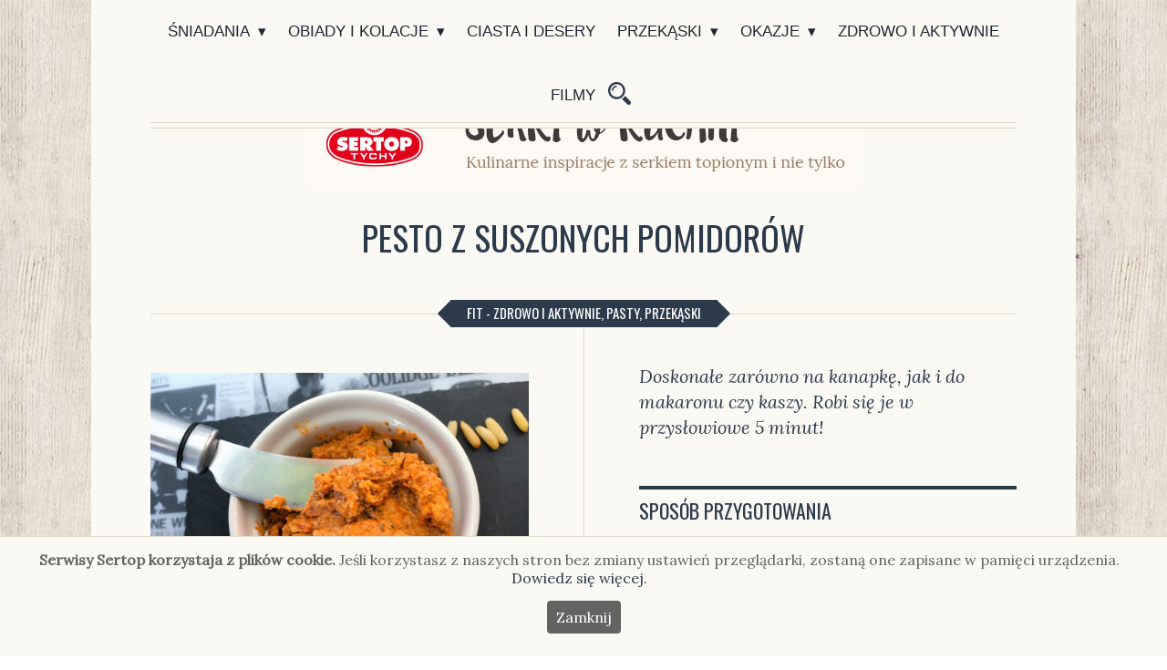

--- FILE ---
content_type: text/html; charset=UTF-8
request_url: https://www.serkiwkuchni.pl/pesto-z-suszonych-pomidorow/
body_size: 14282
content:
<!DOCTYPE html>
<html lang="pl">
<head>
    <meta charset="utf-8">
<meta http-equiv="X-UA-Compatible" content="IE=edge">
<meta name="viewport" content="width=device-width, initial-scale=1">
<title>Pesto z suszonych pomidorów - Serki w kuchni Blog</title>
<link href="https://fonts.googleapis.com/css?family=Karla|Lora:400,400i&amp;subset=latin-ext" rel="stylesheet">
<link href="https://fonts.googleapis.com/css?family=Oswald:400,500,600&amp;subset=latin-ext" rel="stylesheet">
<link rel="stylesheet" href="https://www.serkiwkuchni.pl/wp-content/themes/leonardo/assets/css/bootstrap.min.css" />
<link rel="stylesheet" href="https://www.serkiwkuchni.pl/wp-content/themes/leonardo/assets/css/swiper.css" />
<link rel="stylesheet" href="https://www.serkiwkuchni.pl/wp-content/themes/leonardo/assets/css/divascookies_style_light_bottom.css" />
<link rel="stylesheet" href="https://www.serkiwkuchni.pl/wp-content/themes/leonardo/assets/css/style.css" />
<link rel="icon" href="https://www.serkiwkuchni.pl/wp-content/themes/leonardo/assets/img/favicon.jpg" sizes="32x32" />
<link rel="icon" href="https://www.serkiwkuchni.pl/wp-content/themes/leonardo/assets/img/favicon.jpg" sizes="192x192" />
<link rel="apple-touch-icon-precomposed" href="https://www.serkiwkuchni.pl/wp-content/themes/leonardo/assets/img/favicon.jpg" />
<meta name="msapplication-TileImage" content="https://www.serkiwkuchni.pl/wp-content/themes/leonardo/assets/img/favicon.jpg" />

<!--[if lt IE 9]>
<script src="https://oss.maxcdn.com/html5shiv/3.7.2/html5shiv.min.js"></script>
<script src="https://oss.maxcdn.com/respond/1.4.2/respond.min.js"></script>
<![endif]-->

<!-- Global site tag (gtag.js) - Google Analytics -->
<script async src="https://www.googletagmanager.com/gtag/js?id=UA-131235385-1"></script>
<script>
  window.dataLayer = window.dataLayer || [];
  function gtag(){dataLayer.push(arguments);}
  gtag('js', new Date());

  gtag('config', 'UA-131235385-1');
</script>


    <meta name='robots' content='index, follow, max-image-preview:large, max-snippet:-1, max-video-preview:-1' />
	<style>img:is([sizes="auto" i], [sizes^="auto," i]) { contain-intrinsic-size: 3000px 1500px }</style>
	
	<!-- This site is optimized with the Yoast SEO plugin v25.8 - https://yoast.com/wordpress/plugins/seo/ -->
	<title>Pesto z suszonych pomidorów - Serki w kuchni Blog</title>
	<link rel="canonical" href="https://www.serkiwkuchni.pl/pesto-z-suszonych-pomidorow/" />
	<meta property="og:locale" content="pl_PL" />
	<meta property="og:type" content="article" />
	<meta property="og:title" content="Pesto z suszonych pomidorów - Serki w kuchni Blog" />
	<meta property="og:description" content="Doskonałe zarówno na kanapkę, jak i do makaronu czy kaszy. Robi się je w przysłowiowe 5 minut!" />
	<meta property="og:url" content="https://www.serkiwkuchni.pl/pesto-z-suszonych-pomidorow/" />
	<meta property="og:site_name" content="Serki w kuchni Blog" />
	<meta property="article:published_time" content="2016-08-01T09:13:35+00:00" />
	<meta property="article:modified_time" content="2018-12-17T09:49:11+00:00" />
	<meta property="og:image" content="https://www.serkiwkuchni.pl/wp-content/uploads/2018/12/pesto-z-suszonych-pomidorów-1-1024x768.jpg" />
	<meta property="og:image:width" content="1024" />
	<meta property="og:image:height" content="768" />
	<meta property="og:image:type" content="image/jpeg" />
	<meta name="author" content="Sertop" />
	<meta name="twitter:card" content="summary_large_image" />
	<meta name="twitter:label1" content="Napisane przez" />
	<meta name="twitter:data1" content="Sertop" />
	<script type="application/ld+json" class="yoast-schema-graph">{"@context":"https://schema.org","@graph":[{"@type":"WebPage","@id":"https://www.serkiwkuchni.pl/pesto-z-suszonych-pomidorow/","url":"https://www.serkiwkuchni.pl/pesto-z-suszonych-pomidorow/","name":"Pesto z suszonych pomidorów - Serki w kuchni Blog","isPartOf":{"@id":"https://www.serkiwkuchni.pl/#website"},"primaryImageOfPage":{"@id":"https://www.serkiwkuchni.pl/pesto-z-suszonych-pomidorow/#primaryimage"},"image":{"@id":"https://www.serkiwkuchni.pl/pesto-z-suszonych-pomidorow/#primaryimage"},"thumbnailUrl":"https://www.serkiwkuchni.pl/wp-content/uploads/2018/12/pesto-z-suszonych-pomidorów-1-1024x768.jpg","datePublished":"2016-08-01T09:13:35+00:00","dateModified":"2018-12-17T09:49:11+00:00","author":{"@id":"https://www.serkiwkuchni.pl/#/schema/person/28bc97edafca0d60e23f80a0c842440e"},"breadcrumb":{"@id":"https://www.serkiwkuchni.pl/pesto-z-suszonych-pomidorow/#breadcrumb"},"inLanguage":"pl-PL","potentialAction":[{"@type":"ReadAction","target":["https://www.serkiwkuchni.pl/pesto-z-suszonych-pomidorow/"]}]},{"@type":"ImageObject","inLanguage":"pl-PL","@id":"https://www.serkiwkuchni.pl/pesto-z-suszonych-pomidorow/#primaryimage","url":"https://www.serkiwkuchni.pl/wp-content/uploads/2018/12/pesto-z-suszonych-pomidorów-1-1024x768.jpg","contentUrl":"https://www.serkiwkuchni.pl/wp-content/uploads/2018/12/pesto-z-suszonych-pomidorów-1-1024x768.jpg","width":1024,"height":768},{"@type":"BreadcrumbList","@id":"https://www.serkiwkuchni.pl/pesto-z-suszonych-pomidorow/#breadcrumb","itemListElement":[{"@type":"ListItem","position":1,"name":"Strona główna","item":"https://www.serkiwkuchni.pl/"},{"@type":"ListItem","position":2,"name":"Pesto z suszonych pomidorów"}]},{"@type":"WebSite","@id":"https://www.serkiwkuchni.pl/#website","url":"https://www.serkiwkuchni.pl/","name":"Serki w kuchni Blog","description":"kulinarne inspiracje z serkiem topionym i nie tylko","potentialAction":[{"@type":"SearchAction","target":{"@type":"EntryPoint","urlTemplate":"https://www.serkiwkuchni.pl/?s={search_term_string}"},"query-input":{"@type":"PropertyValueSpecification","valueRequired":true,"valueName":"search_term_string"}}],"inLanguage":"pl-PL"},{"@type":"Person","@id":"https://www.serkiwkuchni.pl/#/schema/person/28bc97edafca0d60e23f80a0c842440e","name":"Sertop","url":"https://www.serkiwkuchni.pl/author/sertop/"}]}</script>
	<!-- / Yoast SEO plugin. -->


<link rel='dns-prefetch' href='//www.serkiwkuchni.pl' />
<link rel='dns-prefetch' href='//www.googletagmanager.com' />
<link rel='stylesheet' id='wp-block-library-css' href='https://www.serkiwkuchni.pl/wp-includes/css/dist/block-library/style.min.css' type='text/css' media='all' />
<style id='classic-theme-styles-inline-css' type='text/css'>
/*! This file is auto-generated */
.wp-block-button__link{color:#fff;background-color:#32373c;border-radius:9999px;box-shadow:none;text-decoration:none;padding:calc(.667em + 2px) calc(1.333em + 2px);font-size:1.125em}.wp-block-file__button{background:#32373c;color:#fff;text-decoration:none}
</style>
<style id='global-styles-inline-css' type='text/css'>
:root{--wp--preset--aspect-ratio--square: 1;--wp--preset--aspect-ratio--4-3: 4/3;--wp--preset--aspect-ratio--3-4: 3/4;--wp--preset--aspect-ratio--3-2: 3/2;--wp--preset--aspect-ratio--2-3: 2/3;--wp--preset--aspect-ratio--16-9: 16/9;--wp--preset--aspect-ratio--9-16: 9/16;--wp--preset--color--black: #000000;--wp--preset--color--cyan-bluish-gray: #abb8c3;--wp--preset--color--white: #ffffff;--wp--preset--color--pale-pink: #f78da7;--wp--preset--color--vivid-red: #cf2e2e;--wp--preset--color--luminous-vivid-orange: #ff6900;--wp--preset--color--luminous-vivid-amber: #fcb900;--wp--preset--color--light-green-cyan: #7bdcb5;--wp--preset--color--vivid-green-cyan: #00d084;--wp--preset--color--pale-cyan-blue: #8ed1fc;--wp--preset--color--vivid-cyan-blue: #0693e3;--wp--preset--color--vivid-purple: #9b51e0;--wp--preset--gradient--vivid-cyan-blue-to-vivid-purple: linear-gradient(135deg,rgba(6,147,227,1) 0%,rgb(155,81,224) 100%);--wp--preset--gradient--light-green-cyan-to-vivid-green-cyan: linear-gradient(135deg,rgb(122,220,180) 0%,rgb(0,208,130) 100%);--wp--preset--gradient--luminous-vivid-amber-to-luminous-vivid-orange: linear-gradient(135deg,rgba(252,185,0,1) 0%,rgba(255,105,0,1) 100%);--wp--preset--gradient--luminous-vivid-orange-to-vivid-red: linear-gradient(135deg,rgba(255,105,0,1) 0%,rgb(207,46,46) 100%);--wp--preset--gradient--very-light-gray-to-cyan-bluish-gray: linear-gradient(135deg,rgb(238,238,238) 0%,rgb(169,184,195) 100%);--wp--preset--gradient--cool-to-warm-spectrum: linear-gradient(135deg,rgb(74,234,220) 0%,rgb(151,120,209) 20%,rgb(207,42,186) 40%,rgb(238,44,130) 60%,rgb(251,105,98) 80%,rgb(254,248,76) 100%);--wp--preset--gradient--blush-light-purple: linear-gradient(135deg,rgb(255,206,236) 0%,rgb(152,150,240) 100%);--wp--preset--gradient--blush-bordeaux: linear-gradient(135deg,rgb(254,205,165) 0%,rgb(254,45,45) 50%,rgb(107,0,62) 100%);--wp--preset--gradient--luminous-dusk: linear-gradient(135deg,rgb(255,203,112) 0%,rgb(199,81,192) 50%,rgb(65,88,208) 100%);--wp--preset--gradient--pale-ocean: linear-gradient(135deg,rgb(255,245,203) 0%,rgb(182,227,212) 50%,rgb(51,167,181) 100%);--wp--preset--gradient--electric-grass: linear-gradient(135deg,rgb(202,248,128) 0%,rgb(113,206,126) 100%);--wp--preset--gradient--midnight: linear-gradient(135deg,rgb(2,3,129) 0%,rgb(40,116,252) 100%);--wp--preset--font-size--small: 13px;--wp--preset--font-size--medium: 20px;--wp--preset--font-size--large: 36px;--wp--preset--font-size--x-large: 42px;--wp--preset--spacing--20: 0.44rem;--wp--preset--spacing--30: 0.67rem;--wp--preset--spacing--40: 1rem;--wp--preset--spacing--50: 1.5rem;--wp--preset--spacing--60: 2.25rem;--wp--preset--spacing--70: 3.38rem;--wp--preset--spacing--80: 5.06rem;--wp--preset--shadow--natural: 6px 6px 9px rgba(0, 0, 0, 0.2);--wp--preset--shadow--deep: 12px 12px 50px rgba(0, 0, 0, 0.4);--wp--preset--shadow--sharp: 6px 6px 0px rgba(0, 0, 0, 0.2);--wp--preset--shadow--outlined: 6px 6px 0px -3px rgba(255, 255, 255, 1), 6px 6px rgba(0, 0, 0, 1);--wp--preset--shadow--crisp: 6px 6px 0px rgba(0, 0, 0, 1);}:where(.is-layout-flex){gap: 0.5em;}:where(.is-layout-grid){gap: 0.5em;}body .is-layout-flex{display: flex;}.is-layout-flex{flex-wrap: wrap;align-items: center;}.is-layout-flex > :is(*, div){margin: 0;}body .is-layout-grid{display: grid;}.is-layout-grid > :is(*, div){margin: 0;}:where(.wp-block-columns.is-layout-flex){gap: 2em;}:where(.wp-block-columns.is-layout-grid){gap: 2em;}:where(.wp-block-post-template.is-layout-flex){gap: 1.25em;}:where(.wp-block-post-template.is-layout-grid){gap: 1.25em;}.has-black-color{color: var(--wp--preset--color--black) !important;}.has-cyan-bluish-gray-color{color: var(--wp--preset--color--cyan-bluish-gray) !important;}.has-white-color{color: var(--wp--preset--color--white) !important;}.has-pale-pink-color{color: var(--wp--preset--color--pale-pink) !important;}.has-vivid-red-color{color: var(--wp--preset--color--vivid-red) !important;}.has-luminous-vivid-orange-color{color: var(--wp--preset--color--luminous-vivid-orange) !important;}.has-luminous-vivid-amber-color{color: var(--wp--preset--color--luminous-vivid-amber) !important;}.has-light-green-cyan-color{color: var(--wp--preset--color--light-green-cyan) !important;}.has-vivid-green-cyan-color{color: var(--wp--preset--color--vivid-green-cyan) !important;}.has-pale-cyan-blue-color{color: var(--wp--preset--color--pale-cyan-blue) !important;}.has-vivid-cyan-blue-color{color: var(--wp--preset--color--vivid-cyan-blue) !important;}.has-vivid-purple-color{color: var(--wp--preset--color--vivid-purple) !important;}.has-black-background-color{background-color: var(--wp--preset--color--black) !important;}.has-cyan-bluish-gray-background-color{background-color: var(--wp--preset--color--cyan-bluish-gray) !important;}.has-white-background-color{background-color: var(--wp--preset--color--white) !important;}.has-pale-pink-background-color{background-color: var(--wp--preset--color--pale-pink) !important;}.has-vivid-red-background-color{background-color: var(--wp--preset--color--vivid-red) !important;}.has-luminous-vivid-orange-background-color{background-color: var(--wp--preset--color--luminous-vivid-orange) !important;}.has-luminous-vivid-amber-background-color{background-color: var(--wp--preset--color--luminous-vivid-amber) !important;}.has-light-green-cyan-background-color{background-color: var(--wp--preset--color--light-green-cyan) !important;}.has-vivid-green-cyan-background-color{background-color: var(--wp--preset--color--vivid-green-cyan) !important;}.has-pale-cyan-blue-background-color{background-color: var(--wp--preset--color--pale-cyan-blue) !important;}.has-vivid-cyan-blue-background-color{background-color: var(--wp--preset--color--vivid-cyan-blue) !important;}.has-vivid-purple-background-color{background-color: var(--wp--preset--color--vivid-purple) !important;}.has-black-border-color{border-color: var(--wp--preset--color--black) !important;}.has-cyan-bluish-gray-border-color{border-color: var(--wp--preset--color--cyan-bluish-gray) !important;}.has-white-border-color{border-color: var(--wp--preset--color--white) !important;}.has-pale-pink-border-color{border-color: var(--wp--preset--color--pale-pink) !important;}.has-vivid-red-border-color{border-color: var(--wp--preset--color--vivid-red) !important;}.has-luminous-vivid-orange-border-color{border-color: var(--wp--preset--color--luminous-vivid-orange) !important;}.has-luminous-vivid-amber-border-color{border-color: var(--wp--preset--color--luminous-vivid-amber) !important;}.has-light-green-cyan-border-color{border-color: var(--wp--preset--color--light-green-cyan) !important;}.has-vivid-green-cyan-border-color{border-color: var(--wp--preset--color--vivid-green-cyan) !important;}.has-pale-cyan-blue-border-color{border-color: var(--wp--preset--color--pale-cyan-blue) !important;}.has-vivid-cyan-blue-border-color{border-color: var(--wp--preset--color--vivid-cyan-blue) !important;}.has-vivid-purple-border-color{border-color: var(--wp--preset--color--vivid-purple) !important;}.has-vivid-cyan-blue-to-vivid-purple-gradient-background{background: var(--wp--preset--gradient--vivid-cyan-blue-to-vivid-purple) !important;}.has-light-green-cyan-to-vivid-green-cyan-gradient-background{background: var(--wp--preset--gradient--light-green-cyan-to-vivid-green-cyan) !important;}.has-luminous-vivid-amber-to-luminous-vivid-orange-gradient-background{background: var(--wp--preset--gradient--luminous-vivid-amber-to-luminous-vivid-orange) !important;}.has-luminous-vivid-orange-to-vivid-red-gradient-background{background: var(--wp--preset--gradient--luminous-vivid-orange-to-vivid-red) !important;}.has-very-light-gray-to-cyan-bluish-gray-gradient-background{background: var(--wp--preset--gradient--very-light-gray-to-cyan-bluish-gray) !important;}.has-cool-to-warm-spectrum-gradient-background{background: var(--wp--preset--gradient--cool-to-warm-spectrum) !important;}.has-blush-light-purple-gradient-background{background: var(--wp--preset--gradient--blush-light-purple) !important;}.has-blush-bordeaux-gradient-background{background: var(--wp--preset--gradient--blush-bordeaux) !important;}.has-luminous-dusk-gradient-background{background: var(--wp--preset--gradient--luminous-dusk) !important;}.has-pale-ocean-gradient-background{background: var(--wp--preset--gradient--pale-ocean) !important;}.has-electric-grass-gradient-background{background: var(--wp--preset--gradient--electric-grass) !important;}.has-midnight-gradient-background{background: var(--wp--preset--gradient--midnight) !important;}.has-small-font-size{font-size: var(--wp--preset--font-size--small) !important;}.has-medium-font-size{font-size: var(--wp--preset--font-size--medium) !important;}.has-large-font-size{font-size: var(--wp--preset--font-size--large) !important;}.has-x-large-font-size{font-size: var(--wp--preset--font-size--x-large) !important;}
:where(.wp-block-post-template.is-layout-flex){gap: 1.25em;}:where(.wp-block-post-template.is-layout-grid){gap: 1.25em;}
:where(.wp-block-columns.is-layout-flex){gap: 2em;}:where(.wp-block-columns.is-layout-grid){gap: 2em;}
:root :where(.wp-block-pullquote){font-size: 1.5em;line-height: 1.6;}
</style>
<script type="text/javascript" src="https://www.serkiwkuchni.pl/wp-includes/js/jquery/jquery.min.js" id="jquery-core-js"></script>
<script type="text/javascript" src="https://www.serkiwkuchni.pl/wp-includes/js/jquery/jquery-migrate.min.js" id="jquery-migrate-js"></script>
<script type="text/javascript" id="loadmoreposts_script-js-extra">
/* <![CDATA[ */
var loadmoreposts_params = {"ajaxurl":"https:\/\/www.serkiwkuchni.pl\/wp-admin\/admin-ajax.php","posts":"{\"page\":0,\"name\":\"pesto-z-suszonych-pomidorow\",\"error\":\"\",\"m\":\"\",\"p\":0,\"post_parent\":\"\",\"subpost\":\"\",\"subpost_id\":\"\",\"attachment\":\"\",\"attachment_id\":0,\"pagename\":\"\",\"page_id\":0,\"second\":\"\",\"minute\":\"\",\"hour\":\"\",\"day\":0,\"monthnum\":0,\"year\":0,\"w\":0,\"category_name\":\"\",\"tag\":\"\",\"cat\":\"\",\"tag_id\":\"\",\"author\":\"\",\"author_name\":\"\",\"feed\":\"\",\"tb\":\"\",\"paged\":0,\"meta_key\":\"\",\"meta_value\":\"\",\"preview\":\"\",\"s\":\"\",\"sentence\":\"\",\"title\":\"\",\"fields\":\"all\",\"menu_order\":\"\",\"embed\":\"\",\"category__in\":[],\"category__not_in\":[],\"category__and\":[],\"post__in\":[],\"post__not_in\":[],\"post_name__in\":[],\"tag__in\":[],\"tag__not_in\":[],\"tag__and\":[],\"tag_slug__in\":[],\"tag_slug__and\":[],\"post_parent__in\":[],\"post_parent__not_in\":[],\"author__in\":[],\"author__not_in\":[],\"search_columns\":[],\"ignore_sticky_posts\":false,\"suppress_filters\":false,\"cache_results\":true,\"update_post_term_cache\":true,\"update_menu_item_cache\":false,\"lazy_load_term_meta\":true,\"update_post_meta_cache\":true,\"post_type\":\"\",\"posts_per_page\":12,\"nopaging\":false,\"comments_per_page\":\"50\",\"no_found_rows\":false,\"order\":\"DESC\"}","current_page":"1","max_page":"0"};
/* ]]> */
</script>
<script type="text/javascript" src="https://www.serkiwkuchni.pl/wp-content/themes/leonardo/assets/vendor/loadmoreposts/loadmoreposts.js" id="loadmoreposts_script-js"></script>

<!-- Fragment znacznika Google (gtag.js) dodany przez Site Kit -->
<!-- Fragment Google Analytics dodany przez Site Kit -->
<script type="text/javascript" src="https://www.googletagmanager.com/gtag/js?id=GT-NML4NT3" id="google_gtagjs-js" async></script>
<script type="text/javascript" id="google_gtagjs-js-after">
/* <![CDATA[ */
window.dataLayer = window.dataLayer || [];function gtag(){dataLayer.push(arguments);}
gtag("set","linker",{"domains":["www.serkiwkuchni.pl"]});
gtag("js", new Date());
gtag("set", "developer_id.dZTNiMT", true);
gtag("config", "GT-NML4NT3");
/* ]]> */
</script>

<link rel="alternate" title="oEmbed (JSON)" type="application/json+oembed" href="https://www.serkiwkuchni.pl/wp-json/oembed/1.0/embed?url=https%3A%2F%2Fwww.serkiwkuchni.pl%2Fpesto-z-suszonych-pomidorow%2F" />
<link rel="alternate" title="oEmbed (XML)" type="text/xml+oembed" href="https://www.serkiwkuchni.pl/wp-json/oembed/1.0/embed?url=https%3A%2F%2Fwww.serkiwkuchni.pl%2Fpesto-z-suszonych-pomidorow%2F&#038;format=xml" />
<meta name="generator" content="Site Kit by Google 1.160.1" /><style id="sccss">/* Enter Your Custom CSS Here */

#boxzilla-overlay, .boxzilla-overlay{
	
    background: rgba(0,0,0,.25)!important;
}
#boxzilla-1209{
	width:50vw!important;
	background:transparent!important;
}

.boxzilla-close-icon{
	font-size:58px!important;
	opacity:0.8!important;
}


#boxzilla-1209 img{
	width:100%;
  height:auto;
}

#boxzilla-1209{
	font-size:58px!important;
}

#boxzilla-1207{
	display:none;
}


@media only screen and (max-width: 850px) {
	
	#boxzilla-1207{
		width: 50vw;
    background: transparent;
    display: flex;
    margin: 0 auto!important;
		padding:30px!important;
			margin-top:50px!important;
	}
	
	#boxzilla-1209{
		display:none;
	}
	
	
	#boxzilla-1207{
		display:flex;

	}
	
	#boxzilla-1207{
		width:100%;
		height:auto;
	}
	
	#boxzilla-1207{

		background:transparent;

	}
	
		
	#boxzilla-1207 img{
		width:100%;
		height:auto;

	}
	
}

.boxzilla-overlay{
	display:none!important;
}</style></head>
<body class="wp-singular post-template-default single single-post postid-412 single-format-standard wp-theme-leonardo">
    <header class="header">
    <section class="navigation">
        <div class="container-fluid">
            <nav>
                <div class="nav-mobile">
                    <a id="nav-toggle" href="javascript:">
                        <span></span>
                    </a>
                </div>
                <ul id="menu-menu-glowne" class="nav-list"><li id="menu-item-604" class="menu-item menu-item-type-custom menu-item-object-custom menu-item-has-children menu-item-604"><a href="#">Śniadania</a><ul class="nav-dropdown">	<li id="menu-item-660" class="menu-item menu-item-type-taxonomy menu-item-object-category menu-item-660"><a href="https://www.serkiwkuchni.pl/category/na-kanapke/">Na kanapkę</a></li>
	<li id="menu-item-661" class="menu-item menu-item-type-taxonomy menu-item-object-category menu-item-661"><a href="https://www.serkiwkuchni.pl/category/nalesniki/">Naleśniki</a></li>
	<li id="menu-item-613" class="menu-item menu-item-type-taxonomy menu-item-object-category current-post-ancestor current-menu-parent current-post-parent menu-item-613"><a href="https://www.serkiwkuchni.pl/category/pasty/">Pasty</a></li>
	<li id="menu-item-614" class="menu-item menu-item-type-taxonomy menu-item-object-category menu-item-614"><a href="https://www.serkiwkuchni.pl/category/salatki/">Sałatki</a></li>
	<li id="menu-item-662" class="menu-item menu-item-type-taxonomy menu-item-object-category menu-item-662"><a href="https://www.serkiwkuchni.pl/category/lunch-boxy-i-pudelka/">Lunch boxy i pudełka</a></li>
</ul>
</li>
<li id="menu-item-605" class="menu-item menu-item-type-custom menu-item-object-custom menu-item-has-children menu-item-605"><a href="#">Obiady i kolacje</a><ul class="nav-dropdown">	<li id="menu-item-834" class="menu-item menu-item-type-taxonomy menu-item-object-category menu-item-834"><a href="https://www.serkiwkuchni.pl/category/zupy/">Zupy</a></li>
	<li id="menu-item-616" class="menu-item menu-item-type-taxonomy menu-item-object-category menu-item-616"><a href="https://www.serkiwkuchni.pl/category/miesa/">Mięsa</a></li>
	<li id="menu-item-663" class="menu-item menu-item-type-taxonomy menu-item-object-category menu-item-663"><a href="https://www.serkiwkuchni.pl/category/ryze-i-kasze/">Ryże i kasze</a></li>
	<li id="menu-item-835" class="menu-item menu-item-type-taxonomy menu-item-object-category menu-item-835"><a href="https://www.serkiwkuchni.pl/category/warzywa-i-grzyby/">Warzywa i grzyby</a></li>
	<li id="menu-item-620" class="menu-item menu-item-type-taxonomy menu-item-object-category menu-item-620"><a href="https://www.serkiwkuchni.pl/category/ryby-i-owoce-morza/">Ryby i owoce morza</a></li>
	<li id="menu-item-615" class="menu-item menu-item-type-taxonomy menu-item-object-category menu-item-615"><a href="https://www.serkiwkuchni.pl/category/makarony/">Makarony</a></li>
	<li id="menu-item-837" class="menu-item menu-item-type-taxonomy menu-item-object-category menu-item-837"><a href="https://www.serkiwkuchni.pl/category/pizza-i-hamburgery/">Pizza i hamburgery</a></li>
	<li id="menu-item-617" class="menu-item menu-item-type-taxonomy menu-item-object-category menu-item-617"><a href="https://www.serkiwkuchni.pl/category/nalesniki/">Naleśniki</a></li>
	<li id="menu-item-618" class="menu-item menu-item-type-taxonomy menu-item-object-category menu-item-618"><a href="https://www.serkiwkuchni.pl/category/pierogi/">Pierogi</a></li>
	<li id="menu-item-612" class="menu-item menu-item-type-taxonomy menu-item-object-category menu-item-612"><a href="https://www.serkiwkuchni.pl/category/lunch-boxy-i-pudelka/">Lunch boxy i pudełka</a></li>
	<li id="menu-item-840" class="menu-item menu-item-type-taxonomy menu-item-object-category menu-item-840"><a href="https://www.serkiwkuchni.pl/category/salatki/">Sałatki</a></li>
	<li id="menu-item-836" class="menu-item menu-item-type-taxonomy menu-item-object-category menu-item-836"><a href="https://www.serkiwkuchni.pl/category/sosy-i-dipy/">Sosy i dipy</a></li>
</ul>
</li>
<li id="menu-item-824" class="menu-item menu-item-type-taxonomy menu-item-object-category menu-item-824"><a href="https://www.serkiwkuchni.pl/category/ciasta-i-desery/">Ciasta i desery</a></li>
<li id="menu-item-988" class="menu-item menu-item-type-custom menu-item-object-custom menu-item-has-children menu-item-988"><a href="#">Przekąski</a><ul class="nav-dropdown">	<li id="menu-item-839" class="menu-item menu-item-type-taxonomy menu-item-object-category menu-item-839"><a href="https://www.serkiwkuchni.pl/category/zapiekanki/">Zapiekanki</a></li>
	<li id="menu-item-838" class="menu-item menu-item-type-taxonomy menu-item-object-category menu-item-838"><a href="https://www.serkiwkuchni.pl/category/salatki/">Sałatki</a></li>
</ul>
</li>
<li id="menu-item-607" class="menu-item menu-item-type-custom menu-item-object-custom menu-item-has-children menu-item-607"><a href="#">Okazje</a><ul class="nav-dropdown">	<li id="menu-item-667" class="menu-item menu-item-type-taxonomy menu-item-object-category menu-item-667"><a href="https://www.serkiwkuchni.pl/category/boze-narodzenie/">Boże Narodzenie</a></li>
	<li id="menu-item-669" class="menu-item menu-item-type-taxonomy menu-item-object-category menu-item-669"><a href="https://www.serkiwkuchni.pl/category/wielkanoc/">Wielkanoc</a></li>
	<li id="menu-item-833" class="menu-item menu-item-type-taxonomy menu-item-object-category menu-item-833"><a href="https://www.serkiwkuchni.pl/category/karnawal/">Karnawał</a></li>
	<li id="menu-item-668" class="menu-item menu-item-type-taxonomy menu-item-object-category menu-item-668"><a href="https://www.serkiwkuchni.pl/category/grill-i-kociolek/">Grill i kociołek</a></li>
</ul>
</li>
<li id="menu-item-826" class="menu-item menu-item-type-taxonomy menu-item-object-category current-post-ancestor current-menu-parent current-post-parent menu-item-826"><a href="https://www.serkiwkuchni.pl/category/fit-zdrowo-i-aktywnie/">Zdrowo i aktywnie</a></li>
<li id="menu-item-1042" class="menu-item menu-item-type-taxonomy menu-item-object-category menu-item-1042"><a href="https://www.serkiwkuchni.pl/category/filmy/">Filmy</a></li>
<li id="menu-item-602" class="searchicon menu-item menu-item-type-custom menu-item-object-custom menu-item-602"><a href="#">Szukaj</a></li>
</ul>            </nav>
        </div>
    </section>
</header>    <main class="post">
        <div class="container-fluid">
            <div class="row">
                <div class="col-12 text-center toplogo">
                    <a href="https://www.serkiwkuchni.pl">
                        <h1>
                            <img src="https://www.serkiwkuchni.pl/wp-content/themes/leonardo/assets/img/logo-top2.jpg" alt="Serki w Kuchni - kulinarne inspiracje z serkiem topionym i nie tylko"/>
                        </h1>
                    </a>
                </div>
            </div>
    <div class="row">
        <div class="col-12">
            <h2>Pesto z suszonych pomidorów</h2>
        </div>
        <div class="col-12 text-center">
            <div class="cattitle"><h3>Fit - Zdrowo i aktywnie, Pasty, Przekąski</h3></div>
        </div>
    </div>

    <div class="row">
        <div class="col-12 col-lg-6 colleft">
                            <div class="foto">
                                            <img src="https://www.serkiwkuchni.pl/wp-content/uploads/2018/12/pesto-z-suszonych-pomidorów-1-1024x768.jpg" alt="Pesto z suszonych pomidorów">
                                    </div>
                        <div class="author">
            1 sierpnia 2016 &nbsp; | &nbsp; Autor: <a href="javascript:">Sertop</a>
            </div>
                <div class="recipeIngridients">
        
                                                                            <h4>Składniki dla 2 osób</h4>
                                        <ul>
                                                    <li>4 szt. dużych pomidorów suszonych w zalewie</li>
                                                    <li>2 kopiaste łyżki orzechów włoskich</li>
                                                    <li>100g kostka serka topionego Śmietankowy SERTOP</li>
                                                    <li>4 łyżki oliwy z oliwek</li>
                                                    <li>1 łyżeczka suszonej bazylii lub kilka listków świeżej</li>
                                                    <li>Sól i pieprz do smaku</li>
                                            </ul>
                        </div>
                <div class="tagcloud">
        <h3>Tagi</h3>
        <a href="https://www.serkiwkuchni.pl/tag/orzechy/" rel="tag">orzechy</a><a href="https://www.serkiwkuchni.pl/tag/pesto/" rel="tag">pesto</a><a href="https://www.serkiwkuchni.pl/tag/pomidory/" rel="tag">pomidory</a><a href="https://www.serkiwkuchni.pl/tag/serek-topiony/" rel="tag">serek topiony</a><a href="https://www.serkiwkuchni.pl/tag/serek-topiony-smietankowy/" rel="tag">serek topiony śmietankowy</a>    </div>
        </div>
        <div class="col-12 col-lg-6 colright">
            <div class="lead"> <p>Doskonałe zarówno na kanapkę, jak i do makaronu czy kaszy. Robi się je w przysłowiowe 5 minut!</p>
</div><!--
<div class="lead">
    <p>Doskonałe zarówno na kanapkę, jak i do makaronu czy kaszy. Robi się je w przysłowiowe 5 minut!</p>
</div>
-->
	
<div class="instructions ">
    <h3>Sposób przygotowania</h3>
    <p>Wszystkie składniki dokładnie blendujemy w misce. Podajemy z pieczywem, makaronem lub kaszami.</p>
    <a href="javascript:" onclick="window.print();" class="print">Drukuj</a>
</div>
<div class="socials">
    <!-- Simple Share Buttons Adder (8.5.2) simplesharebuttons.com --><div class="ssba-classic-2 ssba ssbp-wrap aligncenter ssbp--theme-1"><div style="text-align:left"><span class="ssba-share-text">Share this...</span><br/><a data-site="facebook" class="ssba_facebook_share ssba_share_link" href="https://www.facebook.com/sharer.php?t=Pesto z suszonych pomidorów&u=https://serkiwkuchni.pl/pesto-z-suszonych-pomidorow/"  target=_blank  style="color:; background-color: ; height: 48px; width: 48px; " ><img src="https://www.serkiwkuchni.pl/wp-content/plugins/simple-share-buttons-adder/buttons/somacro/facebook.png" style="width: 35px;" title="facebook" class="ssba ssba-img" alt="Share on facebook" /><div title="Facebook" class="ssbp-text">Facebook</div></a><a data-site="pinterest" class="ssba_pinterest_share ssba_share_link" href="https://pinterest.com/pin/create/button/?description=Pesto z suszonych pomidorów&media=&url=https://serkiwkuchni.pl/pesto-z-suszonych-pomidorow/"  target=_blank  style="color:; background-color: ; height: 48px; width: 48px; " ><img src="https://www.serkiwkuchni.pl/wp-content/plugins/simple-share-buttons-adder/buttons/somacro/pinterest.png" style="width: 35px;" title="pinterest" class="ssba ssba-img" alt="Share on pinterest" /><div title="Pinterest" class="ssbp-text">Pinterest</div></a><a data-site="twitter" class="ssba_twitter_share ssba_share_link" href="https://twitter.com/intent/tweet?text=Pesto z suszonych pomidorów&url=https://serkiwkuchni.pl/pesto-z-suszonych-pomidorow/&via="  target=_blank  style="color:; background-color: ; height: 48px; width: 48px; " ><img src="https://www.serkiwkuchni.pl/wp-content/plugins/simple-share-buttons-adder/buttons/somacro/twitter.png" style="width: 35px;" title="twitter" class="ssba ssba-img" alt="Share on twitter" /><div title="Twitter" class="ssbp-text">Twitter</div></a><a data-site="linkedin" class="ssba_linkedin_share ssba_share_link" href="https://www.linkedin.com/shareArticle?title=Pesto z suszonych pomidorów&url=https://serkiwkuchni.pl/pesto-z-suszonych-pomidorow/"  target=_blank  style="color:; background-color: ; height: 48px; width: 48px; " ><img src="https://www.serkiwkuchni.pl/wp-content/plugins/simple-share-buttons-adder/buttons/somacro/linkedin.png" style="width: 35px;" title="linkedin" class="ssba ssba-img" alt="Share on linkedin" /><div title="Linkedin" class="ssbp-text">Linkedin</div></a></div></div></div>
<div class="prevnext">
    <ul>
        <li>
            <a class="prevRecip" href="https://www.serkiwkuchni.pl/placuszki-z-mlodego-kalafiora/" rel="prev"><span>Poprzedni</span></a>            <span class="prevlinktitle">
            Placuszki z młodego kalafiora            </span>
        </li>
        <li>
            <a class="nextRecip" href="https://www.serkiwkuchni.pl/pesto-pietruszkowe/" rel="next"><span>Następny</span></a>            <span class="nextlinktitle">
            Pesto pietruszkowe            </span>
        </li>
    </ul>
</div>            <div class="commentsform" id="comments-section">
    <a rel="nofollow" id="cancel-comment-reply-link" href="/pesto-z-suszonych-pomidorow/#respond" style="display:none;">Kliknij tutaj, aby anulować odpowiadanie.</a>    	<div id="respond" class="comment-respond">
		<h3 id="reply-title" class="comment-reply-title">Dodaj komentarz <small><a rel="nofollow" id="cancel-comment-reply-link" href="/pesto-z-suszonych-pomidorow/#respond" style="display:none;">Anuluj pisanie odpowiedzi</a></small></h3><form action="https://www.serkiwkuchni.pl/wp-comments-post.php" method="post" id="commentform" class="comment-form"><p class="comment-notes"><span id="email-notes">Twój adres e-mail nie zostanie opublikowany.</span> <span class="required-field-message">Wymagane pola są oznaczone <span class="required">*</span></span></p><p class="comment-form-comment"><label for="comment">Komentarz <span class="required">*</span></label> <textarea id="comment" name="comment" cols="45" rows="8" maxlength="65525" required></textarea></p><p class="comment-form-author"><label for="author">Nazwa <span class="required">*</span></label> <input id="author" name="author" type="text" value="" size="30" maxlength="245" autocomplete="name" required /></p>
<p class="comment-form-email"><label for="email">Adres e-mail <span class="required">*</span></label> <input id="email" name="email" type="email" value="" size="30" maxlength="100" aria-describedby="email-notes" autocomplete="email" required /></p>
<p class="comment-form-cookies-consent"><input id="wp-comment-cookies-consent" name="wp-comment-cookies-consent" type="checkbox" value="yes" /> <label for="wp-comment-cookies-consent">Zapamiętaj moje dane w tej przeglądarce podczas pisania kolejnych komentarzy.</label></p>
<p class="form-submit"><input name="submit" type="submit" id="submit" class="submit" value="Komentarz wpisu" /> <input type='hidden' name='comment_post_ID' value='412' id='comment_post_ID' />
<input type='hidden' name='comment_parent' id='comment_parent' value='0' />
</p></form>	</div><!-- #respond -->
	</div>
<div class="comment">
        </div>        </div>
    </div>

    </div>
        </main>
    <footer>
        <a href="#" class="scrollToTop"><img src="https://www.serkiwkuchni.pl/wp-content/themes/leonardo/assets/img/chevron-up.svg" alt="scroll to top"></a>
        <div class="container-fluid">
            <div class="row footmenu">
                <div class="col-12 text-center">
                    <ul id="menu-footer" class="menu"><li id="menu-item-817" class="menu-item menu-item-type-taxonomy menu-item-object-category menu-item-817"><a href="https://www.serkiwkuchni.pl/category/sniadania/">Śniadania</a></li>
<li id="menu-item-814" class="menu-item menu-item-type-taxonomy menu-item-object-category menu-item-814"><a href="https://www.serkiwkuchni.pl/category/obiady-i-kolacje/">Obiady i kolacje</a></li>
<li id="menu-item-818" class="menu-item menu-item-type-taxonomy menu-item-object-category menu-item-818"><a href="https://www.serkiwkuchni.pl/category/ciasta-i-desery/">Ciasta i desery</a></li>
<li id="menu-item-816" class="menu-item menu-item-type-taxonomy menu-item-object-category current-post-ancestor current-menu-parent current-post-parent menu-item-816"><a href="https://www.serkiwkuchni.pl/category/przekaski/">Przekąski</a></li>
<li id="menu-item-815" class="menu-item menu-item-type-taxonomy menu-item-object-category menu-item-815"><a href="https://www.serkiwkuchni.pl/category/okazje/">Okazje</a></li>
<li id="menu-item-813" class="menu-item menu-item-type-taxonomy menu-item-object-category current-post-ancestor current-menu-parent current-post-parent menu-item-813"><a href="https://www.serkiwkuchni.pl/category/fit-zdrowo-i-aktywnie/">Zdrowo i aktywnie</a></li>
<li id="menu-item-866" class="menu-item menu-item-type-custom menu-item-object-custom menu-item-866"><a href="mailto:sertop@serkiwkuchni.pl">Kontakt</a></li>
<li id="menu-item-867" class="menu-item menu-item-type-custom menu-item-object-custom menu-item-867"><a href="mailto:sertop@serkiwkuchni.pl">Wyślij przepis</a></li>
<li id="menu-item-827" class="menu-item menu-item-type-post_type menu-item-object-page menu-item-privacy-policy menu-item-827"><a rel="privacy-policy" href="https://www.serkiwkuchni.pl/polityka-prywatnosci/">Polityka prywatności</a></li>
</ul>                </div>
            </div>
            <div class="row justify-content-center">
                <div class="col-10 text-center">
                    <a href="https://www.facebook.com/serkiSertop/" class="footico"><img src="https://www.serkiwkuchni.pl/wp-content/themes/leonardo/assets/img/facebook.svg" alt="Facebook"></a>
                    <a href="https://www.instagram.com/serkiwkuchni/" class="footico"><img src="https://www.serkiwkuchni.pl/wp-content/themes/leonardo/assets/img/instagram.svg" alt="Instagram"></a>
                    <a href="https://www.youtube.com/channel/UCidf2vHDd0Pcgl8qsg5ct_Q" class="footico"><img src="https://www.serkiwkuchni.pl/wp-content/themes/leonardo/assets/img/pinterest.svg" alt="Youtube"></a>
                    <a href="https://pl.pinterest.com/serkiwkuchni/" class="footico"><img src="https://www.serkiwkuchni.pl/wp-content/themes/leonardo/assets/img/youtube.svg" alt="Pinterest"></a>
                </div>
            </div>
            <div class="row">
                <div class="col-12 text-center footinfo">
                    Wszelkie prawa zastrzeżone, &copy; 2018 Sertop,  Serki w Kuchni - kulinarne inspiracje z serkiem topionym i nie tylko
                </div>
            </div>
        </div>
    </footer>
    <!-- <section id="popupSwieta"> -->
        <!-- <img src="" alt=""> -->
    <!-- </section> -->



<div id="search-overlay" class="block">
    <div class="centered">
        <div id='search-box'>
            <i id="close-btn" class="fa fa-times fa-2x"></i>
            <div class="searchform">
                <form method="get" action="">
                    <p class="search_field">
                        <input name="s" placeholder="Szukaj" value="" type="search">
                    </p>
                    <p class="search_button">
                        <button type="submit" class="icon_search"></button>
                    </p>
                </form>
            </div>
        </div>
    </div>
</div>

    <script src="https://www.serkiwkuchni.pl/wp-content/themes/leonardo/assets/js/jquery-3.3.1.min.js"></script>
    <script src="https://www.serkiwkuchni.pl/wp-content/themes/leonardo/assets/js/bootstrap.min.js"></script>
    <script src="https://www.serkiwkuchni.pl/wp-content/themes/leonardo/assets/js/swiper.js"></script>
    <script src="https://www.serkiwkuchni.pl/wp-content/themes/leonardo/assets/js/jquery.divascookies-0.6.js"></script>
    <script src="https://www.serkiwkuchni.pl/wp-content/themes/leonardo/assets/js/jquery.popupoverlay.js"></script>

    <script>
        $(document).ready(function() {
            // if(localStorage.getItem('popState') != 'shown'){
            //     $('#popupSwieta').popup({
            //         autoopen : true,
            //         transition: 'all 0.5s',
            //         closebutton: true,
            //         onclose: function() {
            //             localStorage.setItem('popState','shown')
            //         }
            //     });
            // } else {
            //     $('#popupSwieta').hide();
            // }

function YouTubeGetID(url){
    var ID = '';
    url = url.replace(/(>|<)/gi,'').split(/(vi\/|v=|\/v\/|youtu\.be\/|\/embed\/)/);
    if(url[2] !== undefined) {
        ID = url[2].split(/[^0-9a-z_\-]/i);
        ID = ID[0];
    }
    else {
        ID = url;
    }
    return ID;
}

                $('#popupYoutube').popup({
                    transition: 'all 0.5s',
                    closebutton: true,
                    beforeopen: function() {
                        var urlYT = $('.popupYoutube_open ').data('yt');
                        var ytID = YouTubeGetID(urlYT);
                        var newyturl = 'https://www.youtube-nocookie.com/embed/'+ytID+'?enablejsapi=1&version=3&playerapiid=ytplayer&autoplay=1&rel=0';
                        $('#popupYoutube iframe').attr('src',newyturl);
                    },
                    onclose: function() {
                        console.log("asd");

                        $('.yvideo')[0].contentWindow.postMessage('{"event":"command","func":"' + 'stopVideo' + '","args":""}', '*');


                        /* $('.yvideo').each(function(){
                            $(this).stopVideo();
                        });
                        */


                    }
                });




            var animationBreakpoint = 1024;
            var deviceIsMobile = false;
            if(/(android|bb\d+|meego).+mobile|avantgo|bada\/|blackberry|blazer|compal|elaine|fennec|hiptop|iemobile|ip(hone|od)|ipad|iris|kindle|Android|Silk|lge |maemo|midp|mmp|netfront|opera m(ob|in)i|palm( os)?|phone|p(ixi|re)\/|plucker|pocket|psp|series(4|6)0|symbian|treo|up\.(browser|link)|vodafone|wap|windows (ce|phone)|xda|xiino/i.test(navigator.userAgent)
                || /1207|6310|6590|3gso|4thp|50[1-6]i|770s|802s|a wa|abac|ac(er|oo|s\-)|ai(ko|rn)|al(av|ca|co)|amoi|an(ex|ny|yw)|aptu|ar(ch|go)|as(te|us)|attw|au(di|\-m|r |s )|avan|be(ck|ll|nq)|bi(lb|rd)|bl(ac|az)|br(e|v)w|bumb|bw\-(n|u)|c55\/|capi|ccwa|cdm\-|cell|chtm|cldc|cmd\-|co(mp|nd)|craw|da(it|ll|ng)|dbte|dc\-s|devi|dica|dmob|do(c|p)o|ds(12|\-d)|el(49|ai)|em(l2|ul)|er(ic|k0)|esl8|ez([4-7]0|os|wa|ze)|fetc|fly(\-|_)|g1 u|g560|gene|gf\-5|g\-mo|go(\.w|od)|gr(ad|un)|haie|hcit|hd\-(m|p|t)|hei\-|hi(pt|ta)|hp( i|ip)|hs\-c|ht(c(\-| |_|a|g|p|s|t)|tp)|hu(aw|tc)|i\-(20|go|ma)|i230|iac( |\-|\/)|ibro|idea|ig01|ikom|im1k|inno|ipaq|iris|ja(t|v)a|jbro|jemu|jigs|kddi|keji|kgt( |\/)|klon|kpt |kwc\-|kyo(c|k)|le(no|xi)|lg( g|\/(k|l|u)|50|54|\-[a-w])|libw|lynx|m1\-w|m3ga|m50\/|ma(te|ui|xo)|mc(01|21|ca)|m\-cr|me(rc|ri)|mi(o8|oa|ts)|mmef|mo(01|02|bi|de|do|t(\-| |o|v)|zz)|mt(50|p1|v )|mwbp|mywa|n10[0-2]|n20[2-3]|n30(0|2)|n50(0|2|5)|n7(0(0|1)|10)|ne((c|m)\-|on|tf|wf|wg|wt)|nok(6|i)|nzph|o2im|op(ti|wv)|oran|owg1|p800|pan(a|d|t)|pdxg|pg(13|\-([1-8]|c))|phil|pire|pl(ay|uc)|pn\-2|po(ck|rt|se)|prox|psio|pt\-g|qa\-a|qc(07|12|21|32|60|\-[2-7]|i\-)|qtek|r380|r600|raks|rim9|ro(ve|zo)|s55\/|sa(ge|ma|mm|ms|ny|va)|sc(01|h\-|oo|p\-)|sdk\/|se(c(\-|0|1)|47|mc|nd|ri)|sgh\-|shar|sie(\-|m)|sk\-0|sl(45|id)|sm(al|ar|b3|it|t5)|so(ft|ny)|sp(01|h\-|v\-|v )|sy(01|mb)|t2(18|50)|t6(00|10|18)|ta(gt|lk)|tcl\-|tdg\-|tel(i|m)|tim\-|t\-mo|to(pl|sh)|ts(70|m\-|m3|m5)|tx\-9|up(\.b|g1|si)|utst|v400|v750|veri|vi(rg|te)|vk(40|5[0-3]|\-v)|vm40|voda|vulc|vx(52|53|60|61|70|80|81|83|85|98)|w3c(\-| )|webc|whit|wi(g |nc|nw)|wmlb|wonu|x700|yas\-|your|zeto|zte\-/i.test(navigator.userAgent.substr(0,4))) {
                deviceIsMobile = true;
            }
            $(window).scroll(function() {
                if ($(this).scrollTop() > 100) {
                    $('.scrollToTop').addClass("show");
                } else {
                    $('.scrollToTop').removeClass( "show");
                }
            });
            //Click event to scroll to top
            $('.scrollToTop').click(function() {
                $('html, body').animate({scrollTop: 0}, 800);
                return false;
            });

            $('#close-btn').click(function() {
                $('#search-overlay').fadeOut();
                // $('.searchicon a').show();
            });
            $('.searchicon a').click(function() {
                //$(this).hide();
                $('#search-overlay').fadeIn();
            });


            
            $(function () {
                $('nav ul li a:not(:only-child)').click(function (e) {
                    $(this).siblings('.nav-dropdown').toggle();
                    $('.nav-dropdown').not($(this).siblings()).hide();
                    e.stopPropagation();
                });
                $('html').click(function () {
                    $('.nav-dropdown').hide();
                });
                $('#nav-toggle').click(function () {
                    $('nav ul').slideToggle();
                });
                $('#nav-toggle').on('click', function () {
                    this.classList.toggle('active');
                });

                                    var galleryThumbs = new Swiper('.gallery-thumbs', {
                        spaceBetween: 10,
                        slidesPerView: 3,
                        freeMode: true,
                        watchSlidesVisibility: true,
                        watchSlidesProgress: true,
                    });
                    var galleryTop = new Swiper('.gallery-top', {
                        spaceBetween: 10,
                        navigation: {
                            nextEl: '.swiper-button-next',
                            prevEl: '.swiper-button-prev',
                        },
                        thumbs: {
                            swiper: galleryThumbs
                        }
                    });
                            }); // end DOM ready

            $.DivasCookies({
                bannerText				: '<b>Serwisy Sertop korzystaja z plików cookie.</b>  Jeśli korzystasz z naszych stron bez zmiany ustawień przeglądarki, zostaną one zapisane w pamięci urządzenia.',		// text for the Divas Cookies banner
                cookiePolicyLink		: "https://www.serkiwkuchni.pl/polityka-prywatnosci/",		// link to the extended cookie policy
                cookiePolicyLinkText	: 'Dowiedz się więcej.',				// text for the link to the extended cookie policy
                thirdPartyPolicyWidget	: "",						// if set to "iubenda" tries to use the Iubenda widget
                acceptButtonText		: "Zamknij",						// text for the close button
                acceptButtonSrc			: "",						// source for the close button image
                openEffect				: "slideUp",				// opening effect for Divas Cookies banner ["fade", "slideUp", "slideDown", "slideLeft", "slideRight"]
                openEffectDuration		: 600,						// duration of the opening effect (msec)
                openEffectEasing		: "swing",					// easing for the opening effect
                closeEffect				: "slideDow",				// closing effect for Divas Cookies banner ["fade", "slideUp", "slideDown", "slideLeft", "slideRight"]
                closeEffectDuration		: 600,						// duration of the closing effect (msec)
                closeEffectEasing		: "swing",					// easing for the closing effect
                debugMode				: false,					// if true, the options are checked and warnings are shown
                saveUserPreferences		: true,						// if true, sets a cookie after the Divas Cookies is closed the first time and never shows it again
                cookieDuration			: 30,						// number of days after which the Divas Cookie technical cookie will expire (default 365 days)
                blockScripts			: false,					// set this to true if you blocked scripts by wrapping them with if($.DivasCookies.optedIn()) (default false)
                pageReload				: false,					// if true reloads the actual page after opt-in to show the previuosly blocked scripts (default false)
                acceptOnScroll			: false,					// if true sets the Divas Cookie technical cookie on page scroll for cookies agreement (default false)
                acceptOnClick			: false,					// if true sets the Divas Cookie technical cookie on click on any <a> in the page except that on Divas Cookies banner for cookies agreement (default false)
                excludePolicyPage		: true						// if true excludes the cookie policy page from acceptOnScroll and acceptOnClick (default false)
            });

        });
    </script>
            <script type="speculationrules">
{"prefetch":[{"source":"document","where":{"and":[{"href_matches":"\/*"},{"not":{"href_matches":["\/wp-*.php","\/wp-admin\/*","\/wp-content\/uploads\/*","\/wp-content\/*","\/wp-content\/plugins\/*","\/wp-content\/themes\/leonardo\/*","\/*\\?(.+)"]}},{"not":{"selector_matches":"a[rel~=\"nofollow\"]"}},{"not":{"selector_matches":".no-prefetch, .no-prefetch a"}}]},"eagerness":"conservative"}]}
</script>
<link rel='stylesheet' id='simple-share-buttons-adder-ssba-css' href='https://www.serkiwkuchni.pl/wp-content/plugins/simple-share-buttons-adder/css/ssba.css' type='text/css' media='all' />
<style id='simple-share-buttons-adder-ssba-inline-css' type='text/css'>
	.ssba {
									
									
									
									
								}
								.ssba img
								{
									width: 35px !important;
									padding: 6px;
									border:  0;
									box-shadow: none !important;
									display: inline !important;
									vertical-align: middle;
									box-sizing: unset;
								}

								.ssba-classic-2 .ssbp-text {
									display: none!important;
								}

								.ssba .fb-save
								{
								padding: 6px;
								line-height: 30px; }
								.ssba, .ssba a
								{
									text-decoration:none;
									background: none;
									
									font-size: 12px;
									
									
								}
								

			   #ssba-bar-2 .ssbp-bar-list {
					max-width: 48px !important;;
			   }
			   #ssba-bar-2 .ssbp-bar-list li a {height: 48px !important; width: 48px !important; 
				}
				#ssba-bar-2 .ssbp-bar-list li a:hover {
				}

				#ssba-bar-2 .ssbp-bar-list li a svg,
				 #ssba-bar-2 .ssbp-bar-list li a svg path, .ssbp-bar-list li a.ssbp-surfingbird span:not(.color-icon) svg polygon {line-height: 48px !important;; font-size: 18px;}
				#ssba-bar-2 .ssbp-bar-list li a:hover svg,
				 #ssba-bar-2 .ssbp-bar-list li a:hover svg path, .ssbp-bar-list li a.ssbp-surfingbird span:not(.color-icon) svg polygon {}
				#ssba-bar-2 .ssbp-bar-list li {
				margin: 0px 0!important;
				}@media only screen and ( max-width: 750px ) {
				#ssba-bar-2 {
				display: block;
				}
			}
</style>
<script type="text/javascript" src="https://www.serkiwkuchni.pl/wp-content/plugins/simple-share-buttons-adder/js/ssba.js" id="simple-share-buttons-adder-ssba-js"></script>
<script type="text/javascript" id="simple-share-buttons-adder-ssba-js-after">
/* <![CDATA[ */
Main.boot( [] );
/* ]]> */
</script>
<script type="text/javascript" src="https://www.serkiwkuchni.pl/wp-includes/js/comment-reply.min.js" id="comment-reply-js" async="async" data-wp-strategy="async"></script>






            <style>
  #myModal {
    width: auto;
    max-width: 1020px;
    z-index: 9999999;
    text-align: center;
    box-sizing: border-box;
    position: fixed;
    top: 50%;
    left: 50%;
    transform: translate(-50%, -50%);
    display: none;
  }

  .mobile-image {
    display: none;
  }

  #myModal img {
    width: auto;
    height: auto;
    max-height: 100vh;
  }

  #myModal .modal-top,
  #myModal .modal-bottom {
    width: 100%;
    position: relative;
  }

  #myModal .modal-top #closeBtn {
    position: absolute;
    top: 0px;
    right: 0px;
    background: red;
    border: 0px;
    padding: 4px 8px;
    color: #fff;
    cursor: pointer;
    font-size: 15px;
  }

  #myModal:hover .modal-top #closeBtn {
    background: red;
    color: #fff;
  }

  #myModal .modal-bottom #startNowBtn {
    position: absolute;
    top: -40px;
    right: 3px;
    background: rgba(0, 0, 0, 0.3);
    border: 0px;
    padding: 7px 15px;
    color: #fff;
    cursor: pointer;
    text-decoration: none;
    font-size: 17px;
    border-radius: 8px;
  }

  #myModal:hover .modal-bottom #startNowBtn {
    background: green;
    color: #fff;
  }

  #myModal .modal-content img {
    width: 100%;
  }

  .modal-popup {
    position: fixed;
    z-index: 999999;
    top: 0;
    left: 0;
    right: 0;
    bottom: 0;
    background-color: #3652b6;
    background-color: rgba(0, 0, 0, 0.6);
    opacity: 0;
    pointer-events: none;
    display: flex;
    justify-content: center;
    align-items: center;
    transition: all .6s ease-out;
    padding: 50px;
  }

  .modal-popup .close {
    cursor: pointer;
    position: absolute;
    top: -42px;
    right: -42px;
  }

  .modal-popup .close img {
    width: 32px;
    height: 32px;
  }

  .modal-popup .box {
    position: relative;
  }

  .modal-popup .box picture img {
    max-width: 90vw;
    max-height: 80vh;
    object-fit: contain;
  }

  .modal-popup.show {
    opacity: 1;
    display: block;
    pointer-events: all;
  }

  #myModal img {
    width: 100%;
    height: auto;
  }

  .page-id-3974 .page-header.tiny {
    min-height: 520px;
  }


  @media only screen and (max-width: 1440px) {
    #myModal {
      max-width: 820px;
    }
  }

  @media only screen and (max-width: 1366px) {
    #myModal {
      width: 50vw
    }

    #myModal img {
      width: 100%;
      height: auto;
    }
  }


  @media only screen and (max-width: 1080px) {
    #myModal {
      width: 100%;
      max-width: 800px;
    }

    .modal-top #closeBtn {
      background: red;
      color: #fff;
    }

    #myModal img {
      width: 100%;
      height: auto;
    }
  }


  @media only screen and (max-width: 880px) {
    #myModal {
      width: 95%;
      max-width: 800px;
    }
  }

  @media only screen and (max-width: 600px) {
    #myModal {
      width: 100%;
      max-width: 800px;
    }

    .mobile-image {
      display: block;
    }

    .desctop-image {
      display: none;
    }

    #myModal .modal-top #closeBtn {
      padding: 8px 10px;
      font-size: 16px;
      top: 35px;
    }
  }

  #dark-back {
    position: absolute;
    width: 220vw;
    height: 200vh;
    background: #000;
    left: -100vw;
    top: -100vh;
    z-index: -1;
    opacity: 0.6;
  }
  .modal-popup {
    position: fixed;
    z-index: 999999;
    top: 0;
    left: 0;
    right: 0;
    bottom: 0;
    background-color: #3652b6;
    background-color: rgba(0, 0, 0, 0.4);
    opacity: 0;
    pointer-events: none;
    display: flex;
    justify-content: center;
    align-items: center;
    transition: all .6s ease-out;
    padding: 50px;
  }


  .modal-popup .box>img {
    max-width: 40vw !important;
  }

  .modal-popup .close {
    cursor: pointer;
    position: absolute;
    top: -42px;
    right: -42px;
  }

  .modal-popup .close img {
    width: 32px;
    height: 32px;
  }

  .modal-popup .box {
    position: relative;
  }

  .modal-popup .box>img {
    max-width: 40vw;
    max-height: 100%;
    object-fit: contain;
  }


  .modal-popup .desktop-img {
    width: 40vw !important;
  }


  .modal-popup.show {
    opacity: 1;
    pointer-events: all;
  }

  .modal-popup .mobile-img {
    display: none;
  }

  .modal-popup .desktop-img {
    display: block;
  }

  @media (max-width: 700px) {
    .modal-popup .mobile-img {
      display: block;
    }

    .modal-popup .box>img {
      max-width: 60vw !important;
    }

    .modal-popup .desktop-img {
      display: none;
    }

    .modal-popup {
      padding: 15px;
    }

    .modal-popup .close {
      right: 0;
      top: -32px;
    }

    .modal-popup .close img {
      width: 24px;
      height: 24px;
    }
  }
</style>

<script src="https://cdn.leonardo.pl/js.cookie.js"></script>
<script>
  var cookiesWait = setInterval(function(){
    if ( typeof Cookies !== "undefined" ) {
    //   initialPopup();
      clearInterval(cookiesWait);
    }
  }, 100);
/*   function initialPopup() {
    var modalPopup = Cookies.get('modalPopup');
    $(function(){
      if ( modalPopup == null ) {
        setTimeout(function(){
          $(".modal-popup").addClass('show');
        }, 500);
      }

      $(".modal-popup .close").click(function(){
        $(".modal-popup").removeClass('show');
        Cookies.set('modalPopup', false, { expires: 1, path: '/'  });
      });
    });
  } */
  
  var modalPopup;
  var cookiesWait = setInterval(function() {
    if (typeof Cookies !== "undefined") {
      // initialPopup();
      clearInterval(cookiesWait);
    }
  }, 100);

  function initialPopup() {
    modalPopup = Cookies.get('showModalPopup');
    if (modalPopup == undefined) {
      modalPopup = 'true';
    }
    console.log('modalPopup', modalPopup);

    setInterval(function() {
      Cookies.set('showModalPopup', modalPopup, {
        expires: .00010,
        path: '/'
      });
    }, 500);

    $(function() {
      if (modalPopup == 'true') {
        setTimeout(function() {
          $(".modal-popup").addClass('show');
        }, 500);
      }

      $(".modal-popup .close").click(function() {
        $(".modal-popup").removeClass('show');
        modalPopup = 'false';
      });
    });
  }


  $(document).ready(function() {
    // show automatically after 1s
    setTimeout(showModal, 10);
    $("#closeBtn").click(function() {
      $("#myModal").hide()
    })
    $("#dark-back").click(function() {
      $("#myModal").hide()
    })

    function showModal() {
      // get value from localStorage
      var is_modal_show = sessionStorage.getItem('alreadyShow');
      if (is_modal_show != 'alredy shown') {
        $("#myModal").show()
        sessionStorage.setItem('alreadyShow', 'alredy shown');
      } else {
        console.log(is_modal_show);
      }
    }
  })

</script>
<!-- <div id="myModal">
  <div class="modal-top">
    <button id="closeBtn">X</button>
  </div>
  <div class="desctop-image">
    <div>
      <img src="https://www.serkiwkuchni.pl/wp-content/themes/leonardo/assets/img/popup/SERTOP.jpg">
    </div>
  </div>

  <div class="mobile-image">
    <div>
      <img src="https://www.serkiwkuchni.pl/wp-content/themes/leonardo/assets/img/popup/SERTOP.jpg">
    </div>
  </div>

  <div id="dark-back"></div>
</div> -->



    </body>
</html>

<!--
Performance optimized by W3 Total Cache. Learn more: https://www.boldgrid.com/w3-total-cache/

Page Caching using Disk: Enhanced 
Database Caching 28/74 queries in 0.161 seconds using Disk

Served from: serkiwkuchni.pl @ 2026-01-21 07:36:14 by W3 Total Cache
-->

--- FILE ---
content_type: text/css
request_url: https://www.serkiwkuchni.pl/wp-content/themes/leonardo/assets/css/style.css
body_size: 5176
content:
body {
    margin:0px;
    font-family: 'Lora', serif;
    color: #2c3b4b;
    background: #fff url(../img/bg.jpg);
    font-size:17px;
    -webkit-font-smoothing: antialiased;
    -moz-osx-font-smoothing: grayscale;
    font-weight: normal;
    overflow-x: hidden;
    line-height: 1.4;

}


body.overflow { overflow: hidden; }

ul, ol {list-style: none; margin:0; padding:0;}
p {margin:0; padding:0; margin-bottom:10px;}
img {border: 0;}

a {color:#2c3b4b;  outline: 0; text-decoration: none;
    -webkit-transition: all 0.2s ease;
    -moz-transition: all 0.2s ease;
    -ms-transition: all 0.2s ease;
    -o-transition: all 0.2s ease;
    transition: all 0.2s ease;}
a:hover {color:#8e9092; text-decoration: none;}

header, main, footer  {
    -webkit-transition: all 0.5s ease-in-out;
    -moz-transition: all 0.5s ease-in-out;
    -ms-transition: all 0.5s ease-in-out;
    -o-transition: all 0.5s ease-in-out;
    transition: all 0.5s ease-in-out;

}

.btn, .form-submit .submit, .foto img, .thumbs img {
    -webkit-transition: all 0.3s ease-in-out;
    -moz-transition: all 0.3s ease-in-out;
    -ms-transition: all 0.3s ease-in-out;
    -o-transition: all 0.3s ease-in-out;
    transition: all 0.3s ease-in-out;
}

main {
    background:#fbf9f4;
    position: relative;
    z-index: 2;
    -webkit-overflow-scrolling: touch;
    -webkit-backface-visibility: hidden;
    backface-visibility: hidden;
    min-height: 100%;
    padding-left:20px;
    padding-right:20px;
}

footer {background:#1e2732; border-top:60px solid #fbf9f4; padding-top:60px; padding-bottom:60px;}
header {z-index:10; position: fixed; width:100%;  left: 0; padding-left: 0px; padding-right: 0px;}



/* Nawigacja Start */

.navigation {
    height: 80px;
    padding-left: 0px;
    padding-right: 0px;

}

.brand {
    position: absolute;
    padding-left: 20px;
    float: left;
    line-height: 70px;
    text-transform: uppercase;
    font-size: 1.4em;
}

.brand a,
.brand a:visited {
    color: #1e2732;
    text-decoration: none;
}

.nav-container { margin: 0 auto; }
nav {
    display: block;
    width:100%;
    border-bottom: 1px solid #dcd9c9;
    background:#fbf9f4;
    position: relative;
}
nav:after {content: ""; position: absolute; bottom:5px; width: 100%; height:1px; background:#dcd9c9}

nav ul {
    list-style: none;
    margin: 0;
    padding: 0;
}

nav ul li {
    display:inline-block;
    *display:inline; /*IE7*/
    *zoom:1; /*IE7*/
    position: relative;
    font-family: 'Source Sans Pro', sans-serif;
    text-transform: uppercase;
}

nav ul li a,
nav ul li a:visited {
    display: block;
    padding: 0 10px;
    line-height: 70px;

    color: #1e2732;
    text-decoration: none;
}

nav ul li a:hover,
nav ul li a:visited:hover {
    color: #ff7055;
}

nav ul li a:not(:only-child):after,
nav ul li a:visited:not(:only-child):after {
    padding-left: 4px;
    content: ' ▾';
}

nav ul li ul li {
    min-width: 190px;
    text-transform: none;
}

nav ul li ul li a {
    padding: 15px;
    line-height: 20px;
}

.nav-dropdown {
    position: absolute;
    display: none;
    z-index: 1;
    border:1px solid #dcd9c9;
}
.nav-dropdown a {background: #fbf9f4;}

/* Mobile navigation */

.nav-mobile {
    display: none;
    position: absolute;
    top: 0;
    right: 0;
    height: 70px;
    width: 70px;
}

@media only screen and (max-width: 992px) {
    header {background:#fbf9f4; }
    .nav-mobile {
        display: block;
    }
    nav {
        width: 100%;
        padding: 60px 0 15px;
    }
    nav ul {
        display: none;
    }
    nav ul li {
        float: none;
        width:100%;

    }
    nav ul li:not(:last-child) {border-bottom:1px solid #dcd9c9;}
    nav ul li a {
        position: relative;
        padding: 15px;
        line-height: 20px;
    }
    nav ul li a::after{position: absolute; right: 10px;;}
    nav ul li ul li a {
        padding-left: 40px;
    }
    nav ul li ul li {border-top:1px solid #dcd9c9; border-bottom:none !important;}
    .nav-dropdown {
        position: static;
        border:0;
    }
}

@media screen and (min-width: 993px) {
    .nav-list {
        display: block !important;
        width:100%;
        text-align:center;
    }
}

#nav-toggle {
    position: absolute;
    left: 18px;
    top: 22px;
    cursor: pointer;
    padding: 10px 35px 16px 0px;
}

#nav-toggle span,
#nav-toggle span:before,
#nav-toggle span:after {
    cursor: pointer;
    border-radius: 1px;
    height: 3px;
    width: 25px;
    background: #1e2732;
    position: absolute;
    display: block;
    content: '';
    transition: all 300ms ease-in-out;
}

#nav-toggle span:before {
    top: -7px;
}

#nav-toggle span:after {
    bottom: -7px;
}

#nav-toggle.active span {
    background-color: transparent;
}

#nav-toggle.active span:before,
#nav-toggle.active span:after {
    top: 0;
}

#nav-toggle.active span:before {
    transform: rotate(45deg);
}

#nav-toggle.active span:after {
    transform: rotate(-45deg);
}

article {
    max-width: 1000px;
    margin: 0 auto;
    padding: 10px;
}
/* Nawigacja koniec  */

.popup_content {width:90%}
.popup_content img, .popupYoutube_close iframe {width: 100%;}

.popupSwieta_close, .popupYoutube_close {
    position: absolute;
    top: 0;
    right: 0;
    background: #fff;
    border: 0;
    padding-left: 15px;
    padding-right: 14px;
    padding: 10px 15px;
}

.popupSwieta_close span, .popupYoutube_close span {
    font-size: 30px;
    font-weight: bold;
    color: #1e2732;
    cursor: pointer;
    line-height: 1;
}
.popupSwieta_close:hover span, .popupYoutube_close:hover span {
    color:#8e9092;
}

.popupSwieta_close img, .popupYoutube_close iframe {
    width: 90%;
}

.toplogo {padding-top:100px; padding-bottom:20px;}
.toplogo img {width:100%; max-width:600px;}
.single  .toplogo {}
h2 { font-family: 'Oswald', sans-serif; text-transform: uppercase; text-align: center; /* border-bottom: 4px solid #2c3b4b; */ font-size: 30px; padding-bottom:20px; line-height: 58px; margin-bottom:10px; font-weight:normal; }
.category h2 {border-bottom:0;}
.single h2 {}
.cattitle {position: relative; margin-top:10px; }
.cattitle.middle {margin-top:30px;}
.cattitle:before {
  content: '';
  width: 100%;
  height: 1px;
  margin: auto !important;
  position: absolute;
  left: 0;
  right: 0;
  top: 0;
  bottom: 0;
  background:#dcd9c9;
}
.cattitle h3 {font-family: 'Oswald', sans-serif; font-weight: normal; text-transform: uppercase; font-size: 15px; display: inline-block; vertical-align: middle; padding: 5px 18px 7px 18px;; background:#2c3b4b; color:#fff; position: relative; margin-bottom:0;}
.cattitle h3:before, .cattitle h3:after { content: ''; background-color: inherit; z-index: 1; -webkit-transform: rotate(45deg); -moz-transform: rotate(45deg); -ms-transform: rotate(45deg); transform: rotate(45deg); width: 20px; height: 20px; margin: auto !important; position: absolute; left: -10px; right: auto; top: 0px; bottom: 0;}
.cattitle h3:after {    right: -10px; left: auto;}
.date {font-style:italic; font-size:14px; }
.colright { padding-bottom:50px;}
.kats .colleft {padding-right:10px;}
.foto {margin-top:50px; margin-bottom:2px;}
.foto img {width:100%;}
.foto a {display: block; overflow: hidden; position: relative;}
.foto a:hover img {transform: scale(1.05) rotate(2deg)}
.selectedpost .foto {    height: 280px; overflow: hidden;}
.thumbs ul {display: flex;}
.thumbs ul li {padding-right:2px; overflow: hidden;}
.thumbs ul li:last-child {padding-right: 0;}
.thumbs ul li img {width:100%;}
.thumbs ul li a:hover img {transform: scale(1.05) rotate(2deg)}
.postIntro {margin-top:50px; padding-bottom:20px; border-bottom:1px solid #dcd9c9;}
.postIntro .foto {margin-top:0;}
.author { font-style: italic; font-size:15px; color:#8e9092; margin-bottom:30px; }
.recipeInfo {padding-left:15px; padding-right: 15px; margin-bottom:60px;}
.recipeInfo li {padding-top:10px; padding-bottom:10px; border:1px solid #dcd9c9; border-top: 4px solid #2c3b4b; margin-top:30px;}
.recipeInfo li:not(:last-child) {border-right: 0;}
.recipeInfo h4 {font-family: 'Oswald', sans-serif; font-size:18px; text-transform: uppercase }
.recipeInfo li span {font-size:15px; font-style: italic}

.recipeIngridients {padding-bottom:30px;}
.recipeIngridients h3, .instructions h3, .commentsform h3, .comment h3, .tagcloud h3 {font-family: 'Oswald', sans-serif; font-weight: normal; text-transform: uppercase; font-size:22px; border-top: 4px solid #2c3b4b; padding-top:10px; margin-bottom:20px;}
.catlist h3,  .sidecontact h3 {font-family: 'Oswald', sans-serif; font-weight: normal; text-transform: uppercase; font-size:22px;  padding-top:10px; margin-bottom:20px;}
.comment h3 {margin-top:50px;}
.polityka h3 {font-family: 'Oswald', sans-serif; font-weight: normal; text-transform: uppercase; font-size:22px;  padding-top:20px; margin-bottom:20px;}
.polityka {padding-top:50px;}
.polityka ol {list-style: decimal;}
.polityka ol li {margin-bottom:10px;}
.polityka a {font-weight: bold;}
.polityka ul {list-style: lower-latin; margin-left:30px;}

.recipeIngridients h4 {font-family: 'Oswald', sans-serif; font-weight: normal; text-transform: uppercase; font-size:18px; color:#8e9092; }
.recipeIngridients ul {margin-bottom:40px;}
.recipeIngridients li {border-top: 1px solid #dcd9c9; padding:7px 5px;}
.recipeIngridients li:first-child {border-top: 2px solid #8e9092;}
.recipeIngridients li:last-child {border-bottom: 1px solid #dcd9c9;}

.tagcloud {margin-bottom:60px;}
.tagcloud a {display: inline-block; background:#f8f6ee; color:#8e9092; padding:2px 10px; margin-right:3px; margin-bottom:3px; font-size:15px;}
.tagcloud a:hover {background:#dcd9c9; color:#2c3b4b;}



.lead {margin-top:40px; font-style:italic; margin-bottom:50px;}
.instructions.nolead {margin-top:50px;}
.instructions p {margin-bottom:20px; line-height: 1.5}
.instructions p a { color:#e50220;}
.instructions p a:hover {color:#8e9092;}
.print {border:1px solid #dcd9c9; padding:10px; padding-left:40px; position: relative; margin-top:40px; margin-bottom:40px; display:inline-block}
.print:before {content:""; position: absolute; width:20px; height: 20px; background:url(../img/printer.svg) no-repeat; background-size:cover;  left:10px;}

.socials {border-top: 1px solid #dcd9c9; padding-top:40px; padding-bottom:40px;}
.prevnext {padding-bottom:50px; float: left; width: 100%;}
.prevnext li {display: block; float:left; width:50%; padding-top:10px;}
.prevnext li:last-child {text-align: right}
.prevnext span {display: none;}
.prevnext .prevRecip {position:relative; padding-left:50px; font-family: 'Oswald', sans-serif; font-size:18px; text-transform: uppercase }
.prevnext .prevRecip:before {content: ""; position:absolute; width:40px; height:40px; top:-7px;  background:url(../img/chevron-left.svg) no-repeat center center; left:0; border-radius: 50%; border:1px solid #dcd9c9; background-size:50%; -webkit-transition: all 0.5s ease-in-out; -moz-transition: all 0.5s ease-in-out; -ms-transition: all 0.5s ease-in-out; -o-transition: all 0.5s ease-in-out; transition: all 0.5s ease-in-out; }
.prevnext .prevRecip:hover:before {background: #f8f6ee url(../img/chevron-left.svg) no-repeat center center;background-size:50%  }

.prevnext .nextRecip {position:relative; padding-right:50px; font-family: 'Oswald', sans-serif; font-size:18px; text-transform: uppercase }
.prevnext .nextRecip:after {content: ""; position:absolute; width:40px; height:40px; top:-7px;  background:url(../img/chevron-right.svg) no-repeat center center; right:0; border-radius: 50%; border:1px solid #dcd9c9; background-size:50%; -webkit-transition: all 0.5s ease-in-out; -moz-transition: all 0.5s ease-in-out; -ms-transition: all 0.5s ease-in-out; -o-transition: all 0.5s ease-in-out; transition: all 0.5s ease-in-out; }
.prevnext .nextRecip:hover:after {background: #f8f6ee url(../img/chevron-right.svg) no-repeat center center;background-size:50%  }

.prevlinktitle { font-size:14px;  padding-left:50px; margin-top:5px; display: block; float: left; width:100%;}
.nextlinktitle { font-size:14px;  padding-right:50px; margin-top:5px; display: block; float: left; width:100%; }

.commentsform {clear:both}
.comment-notes {font-size:14px; font-style: italic}
.comment-form-author label, .comment-form-email label, .comment-form-comment label {width: 100%; font-size:16px; font-style:italic;}
.comment-form-cookies-consent label {font-size:13px;}
.comment-form-author input, .comment-form-email input, .comment-form-comment textarea  {background: #f8f6ee; border:1px solid #dcd9c9;  padding:10px; width:100%; resize:none;}
.req {color:#ff7055}
.form-submit .submit {background:#ff7055; font-family: 'Oswald', sans-serif; color:#fff; border:0; padding:10px 30px; text-transform: uppercase; font-size:20px;}
.form-submit .submit:hover {background:#1e2732;}

footer li { font-family: 'Oswald', sans-serif;  display:inline-block; *display:inline; /*IE7*/ *zoom:1; /*IE7*/ color:white;   margin-right:10px; }
footer a {color:#fff;}
.footinfo {color:#fff; padding-top:10px; font-size:15px;}

.scrollToTop.show {opacity:1;}
.scrollToTop { width:35px; height:35px; padding:4px 0px; text-align:center; font-weight: bold; opacity:0; text-decoration: none; position:fixed; bottom:50px; right:40px; background: #fff; -webkit-border-radius: 50%; -moz-border-radius: 50%; border-radius: 50%; -webkit-transition: all 0.4s ease; -moz-transition: all 0.4s ease; -ms-transition: all 0.4s ease; -o-transition: all 0.4s ease;  transition: all 0.4s ease; z-index: 1000;}
.scrollToTop:hover{ text-decoration:none; background: #f8f6ee; }

.postIntro h3 {font-family: 'Oswald', sans-serif; font-weight: normal; text-transform: uppercase; font-size:26px;  margin-bottom:20px;}
.postIntro h5 {font-style:italic; font-size:14px; margin-top:25px;}
.postIntro .lead {font-size:18px;     margin-bottom: 15px;}
.more { font-size:15px; color:#8e9092; font-style: italic; position:relative;}
.more:after {content: ""; position:absolute; width:30px; height:30px; top:-5px; right:-30px;  background:url(../img/chevron-right.svg) no-repeat center center; background-size:65%; -webkit-transition: all 0.5s ease-in-out; -moz-transition: all 0.5s ease-in-out; -ms-transition: all 0.5s ease-in-out; -o-transition: all 0.5s ease-in-out; transition: all 0.5s ease-in-out; }
.more:hover {color:#ff7055;}
.more:hover:after {right:-40px;}

.loadmore {background:#ff7055; font-family: 'Oswald', sans-serif; color:#fff; border:0; padding:10px 30px; text-transform: uppercase; font-size:20px; margin-top:40px; }
.loadmore:hover {color:#fff; background:#1e2732;}
.catlista {margin-top:40px; margin-bottom:60px;}
.catlista li {padding:5px 0; font-style: italic; }
.sidecontact li {position: relative; padding-left:35px; padding-top:5px; padding-bottom:5px;;}
.tel:before {content:""; position:absolute; width:20px; height:20px; background:url(../img/smartphone.svg) no-repeat; background-size:cover; left:0}
.eml:before {content:""; position:absolute; width:20px; height:20px; background:url(../img/mail.svg) no-repeat; background-size:cover; left:0;}

.searchform {height:50px; position: relative; margin-top:60px; margin-bottom:60px;}
.search_field input { overflow: hidden; border-color: #dcd9c9; background-color: rgba(220, 217, 201, 0.1); font-family: 'Lora', Arial, Helvetica, 'Nimbus Sans L', sans-serif; font-size: 15px; line-height: 28px; font-weight: normal; font-style: italic; height: 50px; padding: 10px 20px; max-width: 100%; border-width: 1px; border-style: solid; -webkit-border-radius: 0; border-radius: 0;      width: 100%;}
.search_button { padding: 0; margin: 0; width: 54px; height: 100%; margin: auto !important; position: absolute; left: auto; right: 0; top: 0; bottom: 0; overflow: hidden;}
.search_field input { padding-left: 20px; padding-right: 40px; }
.search_field input:focus {outline:0;}
.search_button button { background: none; display: block; width: 100%; height: 100%; padding: 0; margin: 0; cursor: pointer; position: relative; border-width: 0; border-style: solid; -webkit-box-shadow: none; box-shadow: none; }
.search_button button:before { font-size: 15px; width:50px; height:50px; margin: auto !important; position: absolute; left: 10px; right: 0; top: 25px; bottom: 0; content: ''; background: url(../img/search.svg) no-repeat; }

.searchform {width:100%; float: left;  }
.catlist {display: none;}
.sidecontact {width:100%; float: left; padding-left:10px;}

.aboutcol {margin-top:40px; }
.infoabout {padding:100px 50px 0 50px;}
.infoabout h3 { font-family: 'Oswald', sans-serif;  font-weight:normal; font-size:24px; text-transform: uppercase; border-bottom:1px solid #8e9092; padding-bottom:15px;}
.infoabout h5, .aboutrecipe h5 {font-style:italic; font-size:14px; }
.aboutrecipe h3 {font-family: 'Oswald', sans-serif; font-weight: normal; text-transform: uppercase; font-size:22px; padding-top:10px; margin-bottom:10px;}
.aboutrecipe {border-top: 1px solid #8e9092; border-bottom: 1px solid #8e9092; padding-bottom:10px;  padding-top:10px; }


.comment h5 {font-style:italic; font-size:16px;  border-bottom: 1px solid #dcd9c9; padding-bottom:10px; margin-bottom:20px;}
.comment h5 span {color:#8e9092;}
.comment p {font-size:16px; border-bottom: 1px solid #dcd9c9; padding-bottom:20px;}
.comment .reply {width: 100%; padding:0 0 10px 0;}
.comment .reply a {float:right; font-style: italic; font-size:16px; clear: both }
.replies {padding-left:30px; clear: both; margin-top:30px; margin-bottom:50px; border-left: 4px solid #dcd9c9; }
.replies p {margin-bottom:50px;}



.swiper-container {
    width: 100%;
    height: 100%;
}
.swiper-slide {
    text-align: center;
    font-size: 18px;
    background: #fff;
    /* Center slide text vertically */
    display: -webkit-box;
    display: -ms-flexbox;
    display: -webkit-flex;
    display: flex;
    -webkit-box-pack: center;
    -ms-flex-pack: center;
    -webkit-justify-content: center;
    justify-content: center;
    -webkit-box-align: center;
    -ms-flex-align: center;
    -webkit-align-items: center;
    align-items: center;
}

.swiper-container {padding-bottom:100px;}
.swiper-pagination-fraction, .swiper-pagination-custom, .swiper-container-horizontal > .swiper-pagination-bullets {bottom: 70px; }

.swiper-slide .span {width:100%; height: 100%; position:relative; background: -moz-linear-gradient(top, rgba(0,0,0,0) 62%, rgba(0,0,0,0.3) 86%, rgba(0,0,0,0.56) 100%);
    background: -webkit-linear-gradient(top, rgba(0,0,0,0) 62%,rgba(0,0,0,0.3) 86%,rgba(0,0,0,0.56) 100%);
    background: linear-gradient(to bottom, rgba(0,0,0,0) 62%,rgba(0,0,0,0.3) 86%,rgba(0,0,0,0.56) 100%);
    filter: progid:DXImageTransform.Microsoft.gradient( startColorstr='#00000000', endColorstr='#8f000000',GradientType=0 );}
.swiper-pagination-bullet {background:#8e9092; opacity:1;}
.swiper-pagination-bullet-active {background:#ff7055;}
.swiper-slide .span span {position: absolute; bottom:50px; left: 20px; right: 20px; font-family: 'Oswald', sans-serif;  font-weight:normal; font-size:24px; text-transform: uppercase; color:#fff; }
.swiper-slide .span h5 {position: absolute; bottom:20px; left: 0; right: 0; color:#fff; font-size:18px; font-style: italic; font-weight: normal;}

.swiper-slide {height:400px; background-size:cover; background-position: center center; background-repeat: no-repeat; position: relative;}


.swiper-container.gallery-top {
    width: 100%;
    height: 250px;
    margin-left: auto;
    margin-right: auto;
    padding-bottom:0;
  }
.gallery-top .swiper-slide {
    background-size: cover;
    background-position: center;
    height:100%;
  }
.gallery-top {
    height: 80%;
    width: 100%;
}
.gallery-thumbs {
    height: 100px;
    box-sizing: border-box;
    padding: 7px 0;
}
.gallery-thumbs .swiper-slide {
    width: 33.3333%;
    height: 100%;
    opacity: 0.4;
  }
.gallery-thumbs .swiper-slide-thumb-active {
    opacity: 1;
}

.searchicon a {text-indent: -9999px; position: relative;}
.searchicon a:before {content:""; display:block; width:25px; height: 25px; background:url(../img/search2.svg) no-repeat; left:0; top:20px; position: absolute;   background-size:cover;}


#search-overlay{ display:none;  }
.block { position: fixed; top: 0; right: 0; bottom:0 ; left: 0; overflow: auto; text-align: center; background: rgba(251, 249, 244, 0.9); border: #a0a0a0 solid 1px; margin: 0; z-index:999; }
.block:before {  content: ''; display: inline-block; height: 100%; vertical-align: middle; margin-right: 0;
    /* Adjusts for spacing */
    /* For visualization
    background: #808080; width: 5px;
    */
}
.centered { display: inline-block; vertical-align: middle; width: 95%; padding: 10px 15px; color: #FFF; border: none; background: transparent; }
#search-box { position: relative; width: 100%; margin: 0; }
#search-form { height: 66px; border: 1px solid #999; -webkit-border-radius: 2px; -moz-border-radius: 2px; border-radius: 2px; background-color: #fff; overflow: hidden; }
#search-text { font-size: 14px; color: #ddd; border-width: 0; background: transparent; }
#search-box input[type="text"] { width: 90%; padding: 15px 0 16px 0; color: #333; outline: none; font-size: 1.4em; }
#search-button { position: absolute; top: 0; right: 0; height: 4.7em; width: 100px; font-size: 14px; color: #fff; text-align: center; line-height: 42px; border-width: 0; background-color: #2c3b4b; -webkit-border-radius: 0 2px 2px 0; -moz-border-radius: 0 2px 2px 0; border-radius: 0 2px 2px 0; cursor: pointer; }
#close-btn { position: fixed; top: 30px;; right: 30px; color:#2c3b4b }
#close-btn:hover { color: #1e2732; cursor: pointer; }

.footico {display: inline-block; width:45px; padding:30px 10px;}


@media (min-width: 576px) {
    .searchform {width:33.333%; float: left; margin-top:10px; }
    .sidecontact {width:66.667%; float: left; padding-left:50px;}
    .swiper-slide {height:450px; }
    .foto .swiper-slide {height: 100%;}
    .swiper-container.gallery-top {height: 350px;}
}

@media (min-width: 768px) {
    main {padding-left: 20px; padding-right: 20px;}
    h2  {font-size:38px;}
    .prevnext span {display: inline;}

    .cattitle.middle {margin-top:80px;}
    .navigation { padding-left: 50px; padding-right: 50px; }
    .swiper-container.gallery-top {height: 400px;}
    .gallery-thumbs {
        height: 140px; }
    .centered {width:50%;}

    .popup_content {width:700px;}
}

@media (min-width: 992px) {
    header {padding-left:20px; padding-right:20px;}
    body {padding-left:20px; padding-right:20px;}
    .colright{padding-left:60px; border-left: 1px solid #dcd9c9;}
    .kats .colright {border:0}
    .colleft {padding-right:60px;}
    .photoarea {padding-right:50px;}
    .swiper-container.gallery-top {height: 350px;}
    .gallery-thumbs { height: 100px; }
    .swiper-slide {height:550px; }


}


@media (min-width: 1200px) {
    body {padding-left:100px;  padding-right:100px;}
    header { padding-left: 100px; padding-right: 100px;    }
    main {padding-left: 50px; padding-right: 50px;}
    .kats .colright { border-left: 1px solid #dcd9c9;}
    .searchform {width:100%; float: left;  }
    .catlist {display: block; width:100%; float: left;}
    .sidecontact {width:100%; float: left; padding-left:10px;}
    .kats .colleft {padding-right:60px;}
    .swiper-slide {height:650px; }
    .popup_content {
        max-width: 1024px;
        width: 100%;
    }
}

@media (min-width: 1600px) {

}

.resp-container {
    position: relative;
    overflow: hidden;
    padding-top: 56.25%;
}

.resp-iframe {
    position: absolute;
    top: 0;
    left: 0;
    width: 100%;
    height: 100%;
    border: 0;
}

.popupYoutube_open {
    position: relative;
}

.ico-play {
    background-image: url('[data-uri]');
    width: 18%;
    height: 33%;
    min-width: 60px;
    min-height: 60px;
    position: absolute;
    left: 50%;
    top: 50%;
    transform: translate(-50%, -50%);
    z-index: 2;
    background-repeat: no-repeat;
    background-position: 50% 50%;
}


--- FILE ---
content_type: image/svg+xml
request_url: https://www.serkiwkuchni.pl/wp-content/themes/leonardo/assets/img/chevron-left.svg
body_size: -161
content:
<svg xmlns="http://www.w3.org/2000/svg" width="24" height="24" viewBox="0 0 24 24" fill="none" stroke="#8e9092" stroke-width="2" stroke-linecap="round" stroke-linejoin="round" class="feather feather-chevron-left"><polyline points="15 18 9 12 15 6"></polyline></svg>

--- FILE ---
content_type: application/x-javascript
request_url: https://www.serkiwkuchni.pl/wp-content/themes/leonardo/assets/js/jquery.divascookies-0.6.js
body_size: 4388
content:
/*!
 * Title: Divas Cookies jQuery plugin - jquery.divascookies-0.6.js
 * Author: Federica Sibella (@musingspuntoit) and Michela Chiucini (@webislove) - Coding Divas (@CodingDivas)
 * Author URI: http://www.musings.it - http://www.colazionedamichy.it - http://www.codingdivas.net/divascookies
 * Version: 0.6
 * Date: 2015.06.17
 * License: MIT (http://opensource.org/licenses/MIT)
 * 
 * Changelog:
 * 2015.06.17: removed acceptButtonSrc from debug option; no scroll + anchor click for privacy page; technical cookie name as an hidden option (for WP multisite in folder); check on window.scrollTop for compatibility
 * 2015.06.03: added accept on anchor click as an option (anchor on Divas Cookies banner is excluded)
 * 2015.06.01: added accept on scroll as an option and block iframes, img and input if necessary
 * 2015.05.29: added function to activate scripts previously blocked with divascookies-remove class
 * 2015.05.21: added function to control opt-in, added function to reload page, added duration of the Divas Cookies cookie as a parameter 
 * 2015.05.07: path control added to the set cookie function (whole domain)
 * 2014.10.02: minor changes to default options (no image and acceptButtontext)
 * 2014.09.15: minor debug + code check and optimization
 * 2014.09.12: added open effects, easing options, third party policy widget (iubenda only), debug mode and save user preferences option
 * 2014.09.11: initial development
 */

;(function($) {
	var divas_blockScripts = false,
		divas_cookieName = "DisplayDivasCookiesBanner";
	
	/**
	 * Divas Cookies starter function to set options 
	 * to be called outside document ready function
	 * and as early as possible if we want to use block scripts
	 * functionality (always before the scripts we want to block)
	 */
	$.DivasCookies = function(options) {
		var defaults = {
					bannerText				: "[Divas Cookies Demo] This website uses cookies.",		// text for the Divas Cookies banner
					cookiePolicyLink		: "",								// link to the extended cookie policy
					cookiePolicyLinkText	: "[Divas Cookies Demo] Read our cookie policy.",		// text for the link to the extended cookie policy
					thirdPartyPolicyWidget	: "",								// if set to "iubenda" tries to use the Iubenda widget
					acceptButtonText		: "[Divas Cookies Demo] Ok",		// text for the accept/close button
					acceptButtonSrc			: "",								// source for the accept/close button image
					declineButtonText		: "No cookies, please",				// text for the decline/close button (to be used in future releases)
					declineButtonSrc		: "",								// source for the decline/close button image (to be used in future releases)
					openEffect				: "",								// opening effect for Divas Cookies banner ["fade", "slideUp", "slideDown", "slideLeft", "slideRight"]
					openEffectDuration		: 600,								// duration of the opening effect (msec)
					openEffectEasing		: "swing",							// easing for the opening effect
					closeEffect				: "",								// closing effect for Divas Cookies banner ["fade", "slideUp", "slideDown", "slideLeft", "slideRight"]
					closeEffectDuration		: 600,								// duration of the closing effect (msec)
					closeEffectEasing		: "swing",							// easing for the closing effect
					debugMode				: false,							// if true, the options are checked and warnings are shown
					saveUserPreferences		: true,								// if true, sets a cookie after the Divas Cookies is closed the first time and never shows it again
					cookieDuration			: 365,								// sets the number of days after the Divas Cookies cookie will expire (default 365 days)
					blockScripts			: false,							// set this to true if you blocked scripts by wrapping them with if($.DivasCookies.optedIn()){**script to be blocked**} (default false)
					pageReload				: false,							// if true reloads the actual page after opt-in to show the previuosly blocked scripts (default false)
					acceptOnScroll			: false,							// if true sets the Divas Cookie technical cookie on page scroll for cookies agreement (default false)
					acceptOnClick			: false,							// if true sets the Divas Cookie technical cookie on click on any <a> in the page except that on Divas Cookies banner for cookies agreement (default false)
					cookieName				: "DisplayDivasCookiesBanner",		// name of the technical cookie set by Divas Cookies upon cookie acceptance (only for WP multisite in folder usage!)
					excludePolicyPage		: false								// if true excludes the cookie policy page from acceptOnScroll and acceptOnClick (default false)
				},
		settings = $.extend({}, defaults, options);
		
		// set global block scripts variable immediately
		divas_blockScripts = settings.blockScripts;
		
		// set global cookie name variable immediately
		divas_cookieName = settings.cookieName;
		
		// start Divas Cookies main function on document ready
		$(document).ready(function() {
			$.DivasCookiesCore(settings);
		});
	}; 
	
	/**
	 * check if Divas Cookie technical cookie has been set (user has opted in)
	 * or if we do not have to block scripts 
	 */
	$.DivasCookies.optedIn = function() {
		return document.cookie.match(new RegExp(divas_cookieName+'=([^;]+)')) || !divas_blockScripts;
	};
	
	/**
	 * Divas Cookies main function to create banner
	 */
    $.DivasCookiesCore = function(options) {
    	var defaults = {
					bannerText				: "[Divas Cookies Demo] This website uses cookies.",		// text for the Divas Cookies banner
					cookiePolicyLink		: "",								// link to the extended cookie policy
					cookiePolicyLinkText	: "[Divas Cookies Demo] Read our cookie policy.",		// text for the link to the extended cookie policy
					thirdPartyPolicyWidget	: "",								// if set to "iubenda" tries to use the Iubenda widget
					acceptButtonText		: "[Divas Cookies Demo] Ok",		// text for the accept/close button
					acceptButtonSrc			: "",								// source for the accept/close button image
					declineButtonText		: "No cookies, please",				// text for the decline/close button (to be used in future releases)
					declineButtonSrc		: "",								// source for the decline/close button image (to be used in future releases)
					openEffect				: "",								// opening effect for Divas Cookies banner ["fade", "slideUp", "slideDown", "slideLeft", "slideRight"]
					openEffectDuration		: 600,								// duration of the opening effect (msec)
					openEffectEasing		: "swing",							// easing for the opening effect
					closeEffect				: "",								// closing effect for Divas Cookies banner ["fade", "slideUp", "slideDown", "slideLeft", "slideRight"]
					closeEffectDuration		: 600,								// duration of the closing effect (msec)
					closeEffectEasing		: "swing",							// easing for the closing effect
					debugMode				: false,							// if true, the options are checked and warnings are shown
					saveUserPreferences		: true,								// if true, sets a cookie after the Divas Cookies is closed the first time and never shows it again
					cookieDuration			: 365,								// sets the number of days after the Divas Cookies cookie will expire (default 365 days)
					blockScripts			: false,							// set this to true if you blocked scripts by wrapping them with if($.DivasCookies.optedIn()){**script to be blocked**} (default false)
					pageReload				: false,							// if true reloads the actual page after technical cookie has been set (opted-in) (default false)
					acceptOnScroll			: false,							// if true sets the Divas Cookie technical cookie on page scroll for cookies agreement (default false)
					acceptOnClick			: false,							// if true sets the Divas Cookie technical cookie on click on any <a> in the page except that on Divas Cookies banner for cookies agreement (default false)
					cookieName				: "DisplayDivasCookiesBanner",		// name of the technical cookie set by Divas Cookies upon cookie acceptance (only for WP multisite in folder usage!)
					excludePolicyPage		: false								// if true excludes the cookie policy page from acceptOnScroll and acceptOnClick (default false)
				},
		settings = $.extend({}, defaults, options),
		// internal variables
		$divascookies		= $(),
		$bannerContainer	= $(),
		cookiePolicyLink	= "",
		$bannerText			= $(),
		$acceptButton		= $(),
		$acceptButtonContent	= $(),
		cookieName			= "DisplayDivasCookiesBanner",
		activatorClass		= "divascookies-remove",
		bufferingClass		= "divascookies-buffering",
		sandboxingClass		= "divascookies-sandboxing",
		divasCookiesActivationDone		= false,
		divasCookiesOutputBuffer		= "";
		
		// check the name of the technical cookie
		if(settings.cookieName !== "" && settings.cookieName !== "DisplayDivasCookiesBanner") {
			cookieName = settings.cookieName;
		}
		
		// create Divas Cookies container & data
		$divascookies = $("<div class='divascookies'></div>");
		$divascookies.data("divascookies", {
			cookieName : cookieName,
			activatorClass : activatorClass
		});
		
		// checking input values if debugMode is true
		if(settings.debugMode === true) {
			// bannerText check
			if(settings.bannerText === "")
				alert("Divas Cookies plugin warning!\nNo text for the banner: please check bannerText value");
			// cookiePolicyLink check
			if(settings.cookiePolicyLink === "")
				alert("Divas Cookies plugin warning!\nNo link to the extended cookie policy: please check cookiePolicyLink value");
			// cookiePolicyLinkText check
			if(settings.cookiePolicyLinkText === "")
				alert("Divas Cookies plugin warning!\nNo text for extended cookie policy link: please check cookiePolicyLinkText value");
			// acceptButtonText check
			if(settings.acceptButtonText === "")
				alert("Divas Cookies plugin warning!\nNo text for accept button: please check acceptButtonText value");
		}
		
		// create banner container
		$bannerContainer = $("<div class='divascookies-banner-container'></div>");
		// create extended policy link
		cookiePolicyLink = "<span class='divascookies-policy-link'><a href='" + settings.cookiePolicyLink + "' >" + settings.cookiePolicyLinkText + "</a></span>";
		// iubenda?
		if(settings.thirdPartyPolicyWidget === "iubenda")
		{
			cookiePolicyLink = "<span class='divascookies-policy-link'><a href='" + settings.cookiePolicyLink + "' class='iubenda-white iubenda-embed'>" + settings.cookiePolicyLinkText + "</a></span>";
		}
		
		// create banner text
		$bannerText = $("<p class='divascookies-banner-text'>" + settings.bannerText + " " + cookiePolicyLink + "</p>");
		// create close button container
		$acceptButton = $("<div class='divascookies-accept-button-container'></div>");
		
		// if there is an image for the accept/close button use it
		if(settings.acceptButtonSrc !== "") {
			$acceptButtonContent = $("<img class='divascookies-accept-button-img' src='" + settings.acceptButtonSrc + "' alt='" + settings.acceptButtonText + "' title='" + settings.acceptButtonText + "' />");
		}
		else { // else use the text
			$acceptButtonContent = $("<p class='divascookies-accept-button-text'>" + settings.acceptButtonText + "</p>");	
		}
		
		// build Divas Cookies banner with all its elements
		$divascookies.append($bannerContainer);
		$bannerContainer.append($bannerText);
		$bannerContainer.append($acceptButton);
		$acceptButton.append($acceptButtonContent);
		
		// if we don't have to save cookies or the preference cookie has not been set yet: show the banner
		if(!settings.saveUserPreferences || !_checkCookie(cookieName)) {
			$("body").append($divascookies);
			
			// switching open effects
			switch(settings.openEffect) {
				case "fade":
					$divascookies.fadeIn(settings.openEffectDuration, settings.openEffectEasing);
					break;
				case "slideUp":
					$divascookies.css({"bottom": "-100%", "top": "auto"}).show(function() {
						$divascookies.animate({"bottom": 0}, settings.openEffectDuration, settings.openEffectEasing);
					});
					break;
				case "slideDown":
					$divascookies.css({"top": "-100%", "bottom": "auto"}).show(function() {
						$divascookies.animate({"top": 0}, settings.openEffectDuration, settings.openEffectEasing);
					});
					break;	
				case "slideLeft":
					$divascookies.css({"left": "-100%", "right": "auto"}).show(function() {
						$divascookies.animate({"left": 0}, settings.openEffectDuration, settings.openEffectEasing);
					});
					break;
				case "slideRight":
					$divascookies.css({"left": "100%", "right": "auto"}).show(function() {
						$divascookies.animate({"left": 0}, settings.openEffectDuration, settings.openEffectEasing);
					});
					break;
				default:
					$divascookies.show();
					break;	
			}
		}
		
		// if we don't want to block scripts or there is the cookie already -> activate the scripts!
		if(!settings.blockScripts || _checkCookie(cookieName)) {
			_divasActivator(activatorClass, bufferingClass, sandboxingClass);
		}
		
		// add click action to the accept/close button
		$acceptButton.on("click", function() {
			// things to do after cookies has been accepted
			_divasAccept();
		}); 
		
		// action to accept on page scroll
		if(settings.acceptOnScroll && !_checkCookie(cookieName)) {
			// check if we have to exclude the policy page and we are on the policy page
			if(document.location.href.indexOf(settings.cookiePolicyLink) !== -1  && settings.excludePolicyPage) {
				//console.log("exclude!");
			}
			else {
				// check original scrollbar position (not necessarily 0, if page was reloaded!)
				var positionY = $(window).scrollTop(),
					scrollDelta = 10;
				$(window).on("scroll.divascookies", function() {
					// check if the page has been scrolled at least 10px otherwise could be some responsive adjustment
					if($(window).scrollTop() - positionY >= scrollDelta) {
						// things to do after cookies has been accepted
						_divasAccept();
						// remove bind on document scroll
						$(window).off("scroll.divascookies");
					}
				});
			}
		}
		
		// action to accept on click on any anchor in the page (except that on Divas Cookies banner)
		if(settings.acceptOnClick && !_checkCookie(cookieName)) {
			// check if we have to exclude the policy page and we are on the policy page
			if(document.location.href.indexOf(settings.cookiePolicyLink) !== -1  && settings.excludePolicyPage) {
				//console.log("exclude!");
			}
			else {
				$(document).on("click.divascookies", "a", function() {
					if(!$(this).parent().hasClass("divascookies-policy-link")) {
						// things to do after cookies has been accepted
						_divasAccept();
						// remove bind on document click
						$(document).off("click.divascookies", "a");
					}
				});
			}
		}
		
		return $divascookies;
		
		/*----------------------------------------
		 * Divas Cookies service functions 
		 -----------------------------------------*/
		
		/**
		 * function to set a cookie after the accept/close
		 * button is clicked (not to show the banner again)
		 * expires in 1 year (from Google cookiechoices)
		 */
		function _setCookie(cookieName,cookieDuration) {
			var expiryDate = new Date();
			if(cookieDuration) {
				expiryDate.setTime(expiryDate.getTime()+(parseInt(cookieDuration)*24*60*60*1000));
			}
			else {
				// Set the cookie expiry to one year after today.
				expiryDate.setFullYear(expiryDate.getFullYear() + 1);
			}
	    	document.cookie = cookieName + '=yes; expires=' + expiryDate.toGMTString() + "; path=/";
	    }
		
		/**
		 * function that checks if the cookie has already been set
		 * by its name
		 */
	    function _checkCookie(cookieName) {
	      // check if the cookie has been set
	      return document.cookie.match(new RegExp(cookieName + '=([^;]+)'));
	    }
		
		/**
		 * function that deletes the cookies based on their names
		 * (if we want to add a function that resets cookies)
		 */
		function _deleteCookie(cookieName) {
			if(_checkCookie(cookieName)) {
				document.cookie = cookieName + '=;expires=Thu, 01 Jan 1970 00:00:01 GMT;';
			}
		}
		
		/**
		 * function that reloads the page after the technical cookie has been set 
		 */
		function _divasReload() {
			document.location.reload();
		}
		
		/**
		 * Divas Cookie activator: rewrites scripts that were blocked using a specific class
		 * and changing text/javascript to text/plain to re-activate them
		 * works both for asyncronous scripts (src) and syncronous (instead of the .optedIn 
		 * function above). This is to be used if blockScripts is true, after accept button is clicked
		 */
		function _divasActivator(activatorClass, bufferingClass, sandboxingClass) {
			
			if(!divasCookiesActivationDone) {
				
				$("iframe." + activatorClass + ", img." + activatorClass + ", input." + activatorClass).each(function() {
					$(this).attr("src", $(this).attr("data-src"));
				});
				
				$("script." + activatorClass).each(function(index) {
					var src = $(this).attr("src");
					
					if($(this).hasClass(sandboxingClass)) {
						
						$(this).attr("id","dcSndbxdPlain" + index);
						
						var divascookiesScriptSandbox = document.createElement("iframe");
						
						divascookiesScriptSandbox.style.width = 0 + "px";
	   					divascookiesScriptSandbox.style.height = 0 + "px"; 
	   					divascookiesScriptSandbox.style.display = "none";
	   					divascookiesScriptSandbox.setAttribute("id", "dcSndbxd" + index);
	   					divascookiesScriptSandbox.setAttribute("data-jsid", "dcSndbxdJS" + index);
	   					divascookiesScriptSandbox.setAttribute("data-jsplain", "dcSndbxdPlain" + index);
	   					
	   					document.body.appendChild(divascookiesScriptSandbox);
	   						
	   					divascookiesScriptSandbox.contentWindow.document.open();
	   					if(src === undefined) {
							divascookiesScriptSandbox.contentWindow.document.write("<scr" + "ipt id=\"dcSndbxdJS\"" + index +" type=\"text/javascript\">" + $( this ).html() + "</scr" + "ipt>");
						}
						else {
							divascookiesScriptSandbox.contentWindow.document.write("<scr" + "ipt id=\"dcSndbxdJS\"" + index +" type=\"text/javascript\" src=\"" + src + "\"></scr" + "ipt>");
						}
						divascookiesScriptSandbox.contentWindow.document.close();
					
						divascookiesScriptSandbox.onload = function() {
							$("#" + $(this).attr('data-jsplain')).after(divascookiesScriptSandbox.contentWindow.document.body.innerHTML);
							$(this).remove();
						};
					}
					else if($(this).hasClass(bufferingClass)) {
							var code,
								prevCode,
								regex1,
								regex2,
								res1,
								res2;
						
							if(src === undefined) {
								code = $(this).html();
							
								prevCode = "";
								regex1 = /(document\.write(\(.+?\)))/mi;
								regex2 = /(document\.writeln(\(.+?\)))/mi;
									
								while(code != prevCode) {
									prevCode = code;
									res1 = code.match(regex1);
									res2 = code.match(regex2);
									code = code.replace(regex1, "divasCookiesOutputBuffer += $2");
									code = code.replace(regex2, "divasCookiesOutputBuffer += $2\n");
								}								
								
								divasCookiesOutputBuffer = "";
								$(this).after("<scr" + "ipt type=\"text/javascript\">" + code + "</scr" + "ipt>");
								$(this).next().after(divasCookiesOutputBuffer);
							}
							else {
								// ajax load and filtering or only iframe for loading filtering and adding?
								// if header Access-Control-Allow-Origin is set correctly than everything ok
								$.ajax({
						        	async: false,
						        	dataType: "text",
						        	cache: false,
						        	url: src,
						        	success: function(response) {
						            	code = response;
						            }
						        });
						        
						        prevCode = "";
								regex1 = /(document\.write(\(.+?\)))/mi;
								regex2 = /(document\.writeln(\(.+?\)))/mi;
									
								while(code != prevCode) {
									prevCode = code;
									res1 = code.match(regex1);
									res2 = code.match(regex2);
									code = code.replace(regex1, "divasCookiesOutputBuffer += $2");
									code = code.replace(regex2, "divasCookiesOutputBuffer += $2\n");
								}								
								
								divasCookiesOutputBuffer = "";
								$(this).after("<scr" + "ipt type=\"text/javascript\">" + code + "</scr" + "ipt>");
								$(this).next().after(divasCookiesOutputBuffer);
							}
					}
					else {
						if(src === undefined) {
							$(this).after("<scr" + "ipt type=\"text/javascript\">" + $( this ).html() + "</scr" + "ipt>");
						}
						else {
							$(this).after("<scr" + "ipt type=\"text/javascript\" src=\"" + src + "\"></scr" + "ipt>");
						}
					}
				});
				
				divasCookiesActivationDone = true;
			}
		}
		
		/**
		 * function that sets the Divas Cookies technical cookie if user preferences
		 * have to be saved; reloads the page if it is the case; activates scripts if it is 
		 * the case and closes the Divas Cookies banner
		 */
		function _divasAccept() {
			// set cookie to remember user preferences if we have to save them
			if(settings.saveUserPreferences) {
				_setCookie(cookieName, settings.cookieDuration);
				// check if we have to reload the page independently from scripts blocking
				if(settings.pageReload)
					_divasReload();
			}
			
			// user clicked to accept cookies thus previously blocked scripts have to be loaded
			_divasActivator(activatorClass, bufferingClass, sandboxingClass);
			
			// switch close effects
			switch(settings.closeEffect) {
				case "fade":
					$divascookies.fadeOut(settings.closeEffectDuration, settings.closeEffectEasing);
					break;
				case "slideUp":
					$divascookies.animate({"top": "-100%"}, settings.closeEffectDuration, settings.closeEffectEasing, function() {
						$divascookies.hide();
					});
					break;
				case "slideDown":
					$divascookies.animate({"bottom": "-100%"}, settings.closeEffectDuration, settings.closeEffectEasing, function() {
						$divascookies.hide();
					});
					break;	
				case "slideLeft":
					$divascookies.animate({"left": "-100%"}, settings.closeEffectDuration, settings.closeEffectEasing, function() {
						$divascookies.hide();
					});
					break;
				case "slideRight":
					$divascookies.animate({"left": "100%"}, settings.closeEffectDuration, settings.closeEffectEasing, function() {
						$divascookies.hide();
					});		
					break;
				default:
					$divascookies.hide();
					break;	
			}
		}
    };
}(jQuery));

--- FILE ---
content_type: application/x-javascript
request_url: https://www.serkiwkuchni.pl/wp-content/themes/leonardo/assets/vendor/loadmoreposts/loadmoreposts.js
body_size: 16
content:
jQuery(function($) {
    $(document).on('click', '.loadmoreposts', function(e){
        e.preventDefault();

        let button = $(this);
        let container = $('.loadmoreposts--container');
        let data = {
            'action': 'loadmore',
            'query': loadmoreposts_params.posts,
            'page' : loadmoreposts_params.current_page
        };

        $.ajax({
            url: loadmoreposts_params.ajaxurl,
            data: data,
            type: 'POST',
            beforeSend: function (xhr) {
                button.text('Ładowanie wpisów...');
            },
            success: function (data){
                if (data) {
                    button.text('Zobacz więcej postów');
                    container.append(data);
                    loadmoreposts_params.current_page++;

                    if (loadmoreposts_params.current_page === loadmoreposts_params.max_page) {
                        button.remove();
                    }
                } else {
                    button.remove();
                }
            }
        });
    });
});

--- FILE ---
content_type: image/svg+xml
request_url: https://www.serkiwkuchni.pl/wp-content/themes/leonardo/assets/img/chevron-right.svg
body_size: -162
content:
<svg xmlns="http://www.w3.org/2000/svg" width="24" height="24" viewBox="0 0 24 24" fill="none" stroke="#8e9092" stroke-width="2" stroke-linecap="round" stroke-linejoin="round" class="feather feather-chevron-right"><polyline points="9 18 15 12 9 6"></polyline></svg>